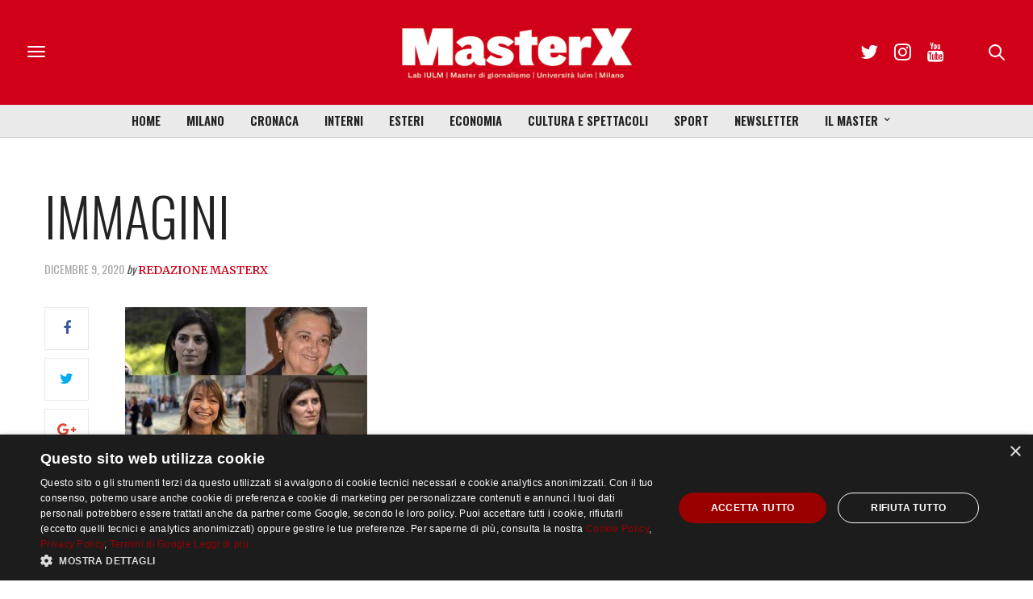

--- FILE ---
content_type: text/html; charset=utf-8
request_url: https://www.google.com/recaptcha/api2/anchor?ar=1&k=6LfIJFkcAAAAAE3kkAeOGWcbfpztqmqhJZVyC1F-&co=aHR0cHM6Ly9tYXN0ZXJ4Lml1bG0uaXQ6NDQz&hl=en&v=7gg7H51Q-naNfhmCP3_R47ho&size=invisible&anchor-ms=20000&execute-ms=30000&cb=76dwg6i96w05
body_size: 48179
content:
<!DOCTYPE HTML><html dir="ltr" lang="en"><head><meta http-equiv="Content-Type" content="text/html; charset=UTF-8">
<meta http-equiv="X-UA-Compatible" content="IE=edge">
<title>reCAPTCHA</title>
<style type="text/css">
/* cyrillic-ext */
@font-face {
  font-family: 'Roboto';
  font-style: normal;
  font-weight: 400;
  font-stretch: 100%;
  src: url(//fonts.gstatic.com/s/roboto/v48/KFO7CnqEu92Fr1ME7kSn66aGLdTylUAMa3GUBHMdazTgWw.woff2) format('woff2');
  unicode-range: U+0460-052F, U+1C80-1C8A, U+20B4, U+2DE0-2DFF, U+A640-A69F, U+FE2E-FE2F;
}
/* cyrillic */
@font-face {
  font-family: 'Roboto';
  font-style: normal;
  font-weight: 400;
  font-stretch: 100%;
  src: url(//fonts.gstatic.com/s/roboto/v48/KFO7CnqEu92Fr1ME7kSn66aGLdTylUAMa3iUBHMdazTgWw.woff2) format('woff2');
  unicode-range: U+0301, U+0400-045F, U+0490-0491, U+04B0-04B1, U+2116;
}
/* greek-ext */
@font-face {
  font-family: 'Roboto';
  font-style: normal;
  font-weight: 400;
  font-stretch: 100%;
  src: url(//fonts.gstatic.com/s/roboto/v48/KFO7CnqEu92Fr1ME7kSn66aGLdTylUAMa3CUBHMdazTgWw.woff2) format('woff2');
  unicode-range: U+1F00-1FFF;
}
/* greek */
@font-face {
  font-family: 'Roboto';
  font-style: normal;
  font-weight: 400;
  font-stretch: 100%;
  src: url(//fonts.gstatic.com/s/roboto/v48/KFO7CnqEu92Fr1ME7kSn66aGLdTylUAMa3-UBHMdazTgWw.woff2) format('woff2');
  unicode-range: U+0370-0377, U+037A-037F, U+0384-038A, U+038C, U+038E-03A1, U+03A3-03FF;
}
/* math */
@font-face {
  font-family: 'Roboto';
  font-style: normal;
  font-weight: 400;
  font-stretch: 100%;
  src: url(//fonts.gstatic.com/s/roboto/v48/KFO7CnqEu92Fr1ME7kSn66aGLdTylUAMawCUBHMdazTgWw.woff2) format('woff2');
  unicode-range: U+0302-0303, U+0305, U+0307-0308, U+0310, U+0312, U+0315, U+031A, U+0326-0327, U+032C, U+032F-0330, U+0332-0333, U+0338, U+033A, U+0346, U+034D, U+0391-03A1, U+03A3-03A9, U+03B1-03C9, U+03D1, U+03D5-03D6, U+03F0-03F1, U+03F4-03F5, U+2016-2017, U+2034-2038, U+203C, U+2040, U+2043, U+2047, U+2050, U+2057, U+205F, U+2070-2071, U+2074-208E, U+2090-209C, U+20D0-20DC, U+20E1, U+20E5-20EF, U+2100-2112, U+2114-2115, U+2117-2121, U+2123-214F, U+2190, U+2192, U+2194-21AE, U+21B0-21E5, U+21F1-21F2, U+21F4-2211, U+2213-2214, U+2216-22FF, U+2308-230B, U+2310, U+2319, U+231C-2321, U+2336-237A, U+237C, U+2395, U+239B-23B7, U+23D0, U+23DC-23E1, U+2474-2475, U+25AF, U+25B3, U+25B7, U+25BD, U+25C1, U+25CA, U+25CC, U+25FB, U+266D-266F, U+27C0-27FF, U+2900-2AFF, U+2B0E-2B11, U+2B30-2B4C, U+2BFE, U+3030, U+FF5B, U+FF5D, U+1D400-1D7FF, U+1EE00-1EEFF;
}
/* symbols */
@font-face {
  font-family: 'Roboto';
  font-style: normal;
  font-weight: 400;
  font-stretch: 100%;
  src: url(//fonts.gstatic.com/s/roboto/v48/KFO7CnqEu92Fr1ME7kSn66aGLdTylUAMaxKUBHMdazTgWw.woff2) format('woff2');
  unicode-range: U+0001-000C, U+000E-001F, U+007F-009F, U+20DD-20E0, U+20E2-20E4, U+2150-218F, U+2190, U+2192, U+2194-2199, U+21AF, U+21E6-21F0, U+21F3, U+2218-2219, U+2299, U+22C4-22C6, U+2300-243F, U+2440-244A, U+2460-24FF, U+25A0-27BF, U+2800-28FF, U+2921-2922, U+2981, U+29BF, U+29EB, U+2B00-2BFF, U+4DC0-4DFF, U+FFF9-FFFB, U+10140-1018E, U+10190-1019C, U+101A0, U+101D0-101FD, U+102E0-102FB, U+10E60-10E7E, U+1D2C0-1D2D3, U+1D2E0-1D37F, U+1F000-1F0FF, U+1F100-1F1AD, U+1F1E6-1F1FF, U+1F30D-1F30F, U+1F315, U+1F31C, U+1F31E, U+1F320-1F32C, U+1F336, U+1F378, U+1F37D, U+1F382, U+1F393-1F39F, U+1F3A7-1F3A8, U+1F3AC-1F3AF, U+1F3C2, U+1F3C4-1F3C6, U+1F3CA-1F3CE, U+1F3D4-1F3E0, U+1F3ED, U+1F3F1-1F3F3, U+1F3F5-1F3F7, U+1F408, U+1F415, U+1F41F, U+1F426, U+1F43F, U+1F441-1F442, U+1F444, U+1F446-1F449, U+1F44C-1F44E, U+1F453, U+1F46A, U+1F47D, U+1F4A3, U+1F4B0, U+1F4B3, U+1F4B9, U+1F4BB, U+1F4BF, U+1F4C8-1F4CB, U+1F4D6, U+1F4DA, U+1F4DF, U+1F4E3-1F4E6, U+1F4EA-1F4ED, U+1F4F7, U+1F4F9-1F4FB, U+1F4FD-1F4FE, U+1F503, U+1F507-1F50B, U+1F50D, U+1F512-1F513, U+1F53E-1F54A, U+1F54F-1F5FA, U+1F610, U+1F650-1F67F, U+1F687, U+1F68D, U+1F691, U+1F694, U+1F698, U+1F6AD, U+1F6B2, U+1F6B9-1F6BA, U+1F6BC, U+1F6C6-1F6CF, U+1F6D3-1F6D7, U+1F6E0-1F6EA, U+1F6F0-1F6F3, U+1F6F7-1F6FC, U+1F700-1F7FF, U+1F800-1F80B, U+1F810-1F847, U+1F850-1F859, U+1F860-1F887, U+1F890-1F8AD, U+1F8B0-1F8BB, U+1F8C0-1F8C1, U+1F900-1F90B, U+1F93B, U+1F946, U+1F984, U+1F996, U+1F9E9, U+1FA00-1FA6F, U+1FA70-1FA7C, U+1FA80-1FA89, U+1FA8F-1FAC6, U+1FACE-1FADC, U+1FADF-1FAE9, U+1FAF0-1FAF8, U+1FB00-1FBFF;
}
/* vietnamese */
@font-face {
  font-family: 'Roboto';
  font-style: normal;
  font-weight: 400;
  font-stretch: 100%;
  src: url(//fonts.gstatic.com/s/roboto/v48/KFO7CnqEu92Fr1ME7kSn66aGLdTylUAMa3OUBHMdazTgWw.woff2) format('woff2');
  unicode-range: U+0102-0103, U+0110-0111, U+0128-0129, U+0168-0169, U+01A0-01A1, U+01AF-01B0, U+0300-0301, U+0303-0304, U+0308-0309, U+0323, U+0329, U+1EA0-1EF9, U+20AB;
}
/* latin-ext */
@font-face {
  font-family: 'Roboto';
  font-style: normal;
  font-weight: 400;
  font-stretch: 100%;
  src: url(//fonts.gstatic.com/s/roboto/v48/KFO7CnqEu92Fr1ME7kSn66aGLdTylUAMa3KUBHMdazTgWw.woff2) format('woff2');
  unicode-range: U+0100-02BA, U+02BD-02C5, U+02C7-02CC, U+02CE-02D7, U+02DD-02FF, U+0304, U+0308, U+0329, U+1D00-1DBF, U+1E00-1E9F, U+1EF2-1EFF, U+2020, U+20A0-20AB, U+20AD-20C0, U+2113, U+2C60-2C7F, U+A720-A7FF;
}
/* latin */
@font-face {
  font-family: 'Roboto';
  font-style: normal;
  font-weight: 400;
  font-stretch: 100%;
  src: url(//fonts.gstatic.com/s/roboto/v48/KFO7CnqEu92Fr1ME7kSn66aGLdTylUAMa3yUBHMdazQ.woff2) format('woff2');
  unicode-range: U+0000-00FF, U+0131, U+0152-0153, U+02BB-02BC, U+02C6, U+02DA, U+02DC, U+0304, U+0308, U+0329, U+2000-206F, U+20AC, U+2122, U+2191, U+2193, U+2212, U+2215, U+FEFF, U+FFFD;
}
/* cyrillic-ext */
@font-face {
  font-family: 'Roboto';
  font-style: normal;
  font-weight: 500;
  font-stretch: 100%;
  src: url(//fonts.gstatic.com/s/roboto/v48/KFO7CnqEu92Fr1ME7kSn66aGLdTylUAMa3GUBHMdazTgWw.woff2) format('woff2');
  unicode-range: U+0460-052F, U+1C80-1C8A, U+20B4, U+2DE0-2DFF, U+A640-A69F, U+FE2E-FE2F;
}
/* cyrillic */
@font-face {
  font-family: 'Roboto';
  font-style: normal;
  font-weight: 500;
  font-stretch: 100%;
  src: url(//fonts.gstatic.com/s/roboto/v48/KFO7CnqEu92Fr1ME7kSn66aGLdTylUAMa3iUBHMdazTgWw.woff2) format('woff2');
  unicode-range: U+0301, U+0400-045F, U+0490-0491, U+04B0-04B1, U+2116;
}
/* greek-ext */
@font-face {
  font-family: 'Roboto';
  font-style: normal;
  font-weight: 500;
  font-stretch: 100%;
  src: url(//fonts.gstatic.com/s/roboto/v48/KFO7CnqEu92Fr1ME7kSn66aGLdTylUAMa3CUBHMdazTgWw.woff2) format('woff2');
  unicode-range: U+1F00-1FFF;
}
/* greek */
@font-face {
  font-family: 'Roboto';
  font-style: normal;
  font-weight: 500;
  font-stretch: 100%;
  src: url(//fonts.gstatic.com/s/roboto/v48/KFO7CnqEu92Fr1ME7kSn66aGLdTylUAMa3-UBHMdazTgWw.woff2) format('woff2');
  unicode-range: U+0370-0377, U+037A-037F, U+0384-038A, U+038C, U+038E-03A1, U+03A3-03FF;
}
/* math */
@font-face {
  font-family: 'Roboto';
  font-style: normal;
  font-weight: 500;
  font-stretch: 100%;
  src: url(//fonts.gstatic.com/s/roboto/v48/KFO7CnqEu92Fr1ME7kSn66aGLdTylUAMawCUBHMdazTgWw.woff2) format('woff2');
  unicode-range: U+0302-0303, U+0305, U+0307-0308, U+0310, U+0312, U+0315, U+031A, U+0326-0327, U+032C, U+032F-0330, U+0332-0333, U+0338, U+033A, U+0346, U+034D, U+0391-03A1, U+03A3-03A9, U+03B1-03C9, U+03D1, U+03D5-03D6, U+03F0-03F1, U+03F4-03F5, U+2016-2017, U+2034-2038, U+203C, U+2040, U+2043, U+2047, U+2050, U+2057, U+205F, U+2070-2071, U+2074-208E, U+2090-209C, U+20D0-20DC, U+20E1, U+20E5-20EF, U+2100-2112, U+2114-2115, U+2117-2121, U+2123-214F, U+2190, U+2192, U+2194-21AE, U+21B0-21E5, U+21F1-21F2, U+21F4-2211, U+2213-2214, U+2216-22FF, U+2308-230B, U+2310, U+2319, U+231C-2321, U+2336-237A, U+237C, U+2395, U+239B-23B7, U+23D0, U+23DC-23E1, U+2474-2475, U+25AF, U+25B3, U+25B7, U+25BD, U+25C1, U+25CA, U+25CC, U+25FB, U+266D-266F, U+27C0-27FF, U+2900-2AFF, U+2B0E-2B11, U+2B30-2B4C, U+2BFE, U+3030, U+FF5B, U+FF5D, U+1D400-1D7FF, U+1EE00-1EEFF;
}
/* symbols */
@font-face {
  font-family: 'Roboto';
  font-style: normal;
  font-weight: 500;
  font-stretch: 100%;
  src: url(//fonts.gstatic.com/s/roboto/v48/KFO7CnqEu92Fr1ME7kSn66aGLdTylUAMaxKUBHMdazTgWw.woff2) format('woff2');
  unicode-range: U+0001-000C, U+000E-001F, U+007F-009F, U+20DD-20E0, U+20E2-20E4, U+2150-218F, U+2190, U+2192, U+2194-2199, U+21AF, U+21E6-21F0, U+21F3, U+2218-2219, U+2299, U+22C4-22C6, U+2300-243F, U+2440-244A, U+2460-24FF, U+25A0-27BF, U+2800-28FF, U+2921-2922, U+2981, U+29BF, U+29EB, U+2B00-2BFF, U+4DC0-4DFF, U+FFF9-FFFB, U+10140-1018E, U+10190-1019C, U+101A0, U+101D0-101FD, U+102E0-102FB, U+10E60-10E7E, U+1D2C0-1D2D3, U+1D2E0-1D37F, U+1F000-1F0FF, U+1F100-1F1AD, U+1F1E6-1F1FF, U+1F30D-1F30F, U+1F315, U+1F31C, U+1F31E, U+1F320-1F32C, U+1F336, U+1F378, U+1F37D, U+1F382, U+1F393-1F39F, U+1F3A7-1F3A8, U+1F3AC-1F3AF, U+1F3C2, U+1F3C4-1F3C6, U+1F3CA-1F3CE, U+1F3D4-1F3E0, U+1F3ED, U+1F3F1-1F3F3, U+1F3F5-1F3F7, U+1F408, U+1F415, U+1F41F, U+1F426, U+1F43F, U+1F441-1F442, U+1F444, U+1F446-1F449, U+1F44C-1F44E, U+1F453, U+1F46A, U+1F47D, U+1F4A3, U+1F4B0, U+1F4B3, U+1F4B9, U+1F4BB, U+1F4BF, U+1F4C8-1F4CB, U+1F4D6, U+1F4DA, U+1F4DF, U+1F4E3-1F4E6, U+1F4EA-1F4ED, U+1F4F7, U+1F4F9-1F4FB, U+1F4FD-1F4FE, U+1F503, U+1F507-1F50B, U+1F50D, U+1F512-1F513, U+1F53E-1F54A, U+1F54F-1F5FA, U+1F610, U+1F650-1F67F, U+1F687, U+1F68D, U+1F691, U+1F694, U+1F698, U+1F6AD, U+1F6B2, U+1F6B9-1F6BA, U+1F6BC, U+1F6C6-1F6CF, U+1F6D3-1F6D7, U+1F6E0-1F6EA, U+1F6F0-1F6F3, U+1F6F7-1F6FC, U+1F700-1F7FF, U+1F800-1F80B, U+1F810-1F847, U+1F850-1F859, U+1F860-1F887, U+1F890-1F8AD, U+1F8B0-1F8BB, U+1F8C0-1F8C1, U+1F900-1F90B, U+1F93B, U+1F946, U+1F984, U+1F996, U+1F9E9, U+1FA00-1FA6F, U+1FA70-1FA7C, U+1FA80-1FA89, U+1FA8F-1FAC6, U+1FACE-1FADC, U+1FADF-1FAE9, U+1FAF0-1FAF8, U+1FB00-1FBFF;
}
/* vietnamese */
@font-face {
  font-family: 'Roboto';
  font-style: normal;
  font-weight: 500;
  font-stretch: 100%;
  src: url(//fonts.gstatic.com/s/roboto/v48/KFO7CnqEu92Fr1ME7kSn66aGLdTylUAMa3OUBHMdazTgWw.woff2) format('woff2');
  unicode-range: U+0102-0103, U+0110-0111, U+0128-0129, U+0168-0169, U+01A0-01A1, U+01AF-01B0, U+0300-0301, U+0303-0304, U+0308-0309, U+0323, U+0329, U+1EA0-1EF9, U+20AB;
}
/* latin-ext */
@font-face {
  font-family: 'Roboto';
  font-style: normal;
  font-weight: 500;
  font-stretch: 100%;
  src: url(//fonts.gstatic.com/s/roboto/v48/KFO7CnqEu92Fr1ME7kSn66aGLdTylUAMa3KUBHMdazTgWw.woff2) format('woff2');
  unicode-range: U+0100-02BA, U+02BD-02C5, U+02C7-02CC, U+02CE-02D7, U+02DD-02FF, U+0304, U+0308, U+0329, U+1D00-1DBF, U+1E00-1E9F, U+1EF2-1EFF, U+2020, U+20A0-20AB, U+20AD-20C0, U+2113, U+2C60-2C7F, U+A720-A7FF;
}
/* latin */
@font-face {
  font-family: 'Roboto';
  font-style: normal;
  font-weight: 500;
  font-stretch: 100%;
  src: url(//fonts.gstatic.com/s/roboto/v48/KFO7CnqEu92Fr1ME7kSn66aGLdTylUAMa3yUBHMdazQ.woff2) format('woff2');
  unicode-range: U+0000-00FF, U+0131, U+0152-0153, U+02BB-02BC, U+02C6, U+02DA, U+02DC, U+0304, U+0308, U+0329, U+2000-206F, U+20AC, U+2122, U+2191, U+2193, U+2212, U+2215, U+FEFF, U+FFFD;
}
/* cyrillic-ext */
@font-face {
  font-family: 'Roboto';
  font-style: normal;
  font-weight: 900;
  font-stretch: 100%;
  src: url(//fonts.gstatic.com/s/roboto/v48/KFO7CnqEu92Fr1ME7kSn66aGLdTylUAMa3GUBHMdazTgWw.woff2) format('woff2');
  unicode-range: U+0460-052F, U+1C80-1C8A, U+20B4, U+2DE0-2DFF, U+A640-A69F, U+FE2E-FE2F;
}
/* cyrillic */
@font-face {
  font-family: 'Roboto';
  font-style: normal;
  font-weight: 900;
  font-stretch: 100%;
  src: url(//fonts.gstatic.com/s/roboto/v48/KFO7CnqEu92Fr1ME7kSn66aGLdTylUAMa3iUBHMdazTgWw.woff2) format('woff2');
  unicode-range: U+0301, U+0400-045F, U+0490-0491, U+04B0-04B1, U+2116;
}
/* greek-ext */
@font-face {
  font-family: 'Roboto';
  font-style: normal;
  font-weight: 900;
  font-stretch: 100%;
  src: url(//fonts.gstatic.com/s/roboto/v48/KFO7CnqEu92Fr1ME7kSn66aGLdTylUAMa3CUBHMdazTgWw.woff2) format('woff2');
  unicode-range: U+1F00-1FFF;
}
/* greek */
@font-face {
  font-family: 'Roboto';
  font-style: normal;
  font-weight: 900;
  font-stretch: 100%;
  src: url(//fonts.gstatic.com/s/roboto/v48/KFO7CnqEu92Fr1ME7kSn66aGLdTylUAMa3-UBHMdazTgWw.woff2) format('woff2');
  unicode-range: U+0370-0377, U+037A-037F, U+0384-038A, U+038C, U+038E-03A1, U+03A3-03FF;
}
/* math */
@font-face {
  font-family: 'Roboto';
  font-style: normal;
  font-weight: 900;
  font-stretch: 100%;
  src: url(//fonts.gstatic.com/s/roboto/v48/KFO7CnqEu92Fr1ME7kSn66aGLdTylUAMawCUBHMdazTgWw.woff2) format('woff2');
  unicode-range: U+0302-0303, U+0305, U+0307-0308, U+0310, U+0312, U+0315, U+031A, U+0326-0327, U+032C, U+032F-0330, U+0332-0333, U+0338, U+033A, U+0346, U+034D, U+0391-03A1, U+03A3-03A9, U+03B1-03C9, U+03D1, U+03D5-03D6, U+03F0-03F1, U+03F4-03F5, U+2016-2017, U+2034-2038, U+203C, U+2040, U+2043, U+2047, U+2050, U+2057, U+205F, U+2070-2071, U+2074-208E, U+2090-209C, U+20D0-20DC, U+20E1, U+20E5-20EF, U+2100-2112, U+2114-2115, U+2117-2121, U+2123-214F, U+2190, U+2192, U+2194-21AE, U+21B0-21E5, U+21F1-21F2, U+21F4-2211, U+2213-2214, U+2216-22FF, U+2308-230B, U+2310, U+2319, U+231C-2321, U+2336-237A, U+237C, U+2395, U+239B-23B7, U+23D0, U+23DC-23E1, U+2474-2475, U+25AF, U+25B3, U+25B7, U+25BD, U+25C1, U+25CA, U+25CC, U+25FB, U+266D-266F, U+27C0-27FF, U+2900-2AFF, U+2B0E-2B11, U+2B30-2B4C, U+2BFE, U+3030, U+FF5B, U+FF5D, U+1D400-1D7FF, U+1EE00-1EEFF;
}
/* symbols */
@font-face {
  font-family: 'Roboto';
  font-style: normal;
  font-weight: 900;
  font-stretch: 100%;
  src: url(//fonts.gstatic.com/s/roboto/v48/KFO7CnqEu92Fr1ME7kSn66aGLdTylUAMaxKUBHMdazTgWw.woff2) format('woff2');
  unicode-range: U+0001-000C, U+000E-001F, U+007F-009F, U+20DD-20E0, U+20E2-20E4, U+2150-218F, U+2190, U+2192, U+2194-2199, U+21AF, U+21E6-21F0, U+21F3, U+2218-2219, U+2299, U+22C4-22C6, U+2300-243F, U+2440-244A, U+2460-24FF, U+25A0-27BF, U+2800-28FF, U+2921-2922, U+2981, U+29BF, U+29EB, U+2B00-2BFF, U+4DC0-4DFF, U+FFF9-FFFB, U+10140-1018E, U+10190-1019C, U+101A0, U+101D0-101FD, U+102E0-102FB, U+10E60-10E7E, U+1D2C0-1D2D3, U+1D2E0-1D37F, U+1F000-1F0FF, U+1F100-1F1AD, U+1F1E6-1F1FF, U+1F30D-1F30F, U+1F315, U+1F31C, U+1F31E, U+1F320-1F32C, U+1F336, U+1F378, U+1F37D, U+1F382, U+1F393-1F39F, U+1F3A7-1F3A8, U+1F3AC-1F3AF, U+1F3C2, U+1F3C4-1F3C6, U+1F3CA-1F3CE, U+1F3D4-1F3E0, U+1F3ED, U+1F3F1-1F3F3, U+1F3F5-1F3F7, U+1F408, U+1F415, U+1F41F, U+1F426, U+1F43F, U+1F441-1F442, U+1F444, U+1F446-1F449, U+1F44C-1F44E, U+1F453, U+1F46A, U+1F47D, U+1F4A3, U+1F4B0, U+1F4B3, U+1F4B9, U+1F4BB, U+1F4BF, U+1F4C8-1F4CB, U+1F4D6, U+1F4DA, U+1F4DF, U+1F4E3-1F4E6, U+1F4EA-1F4ED, U+1F4F7, U+1F4F9-1F4FB, U+1F4FD-1F4FE, U+1F503, U+1F507-1F50B, U+1F50D, U+1F512-1F513, U+1F53E-1F54A, U+1F54F-1F5FA, U+1F610, U+1F650-1F67F, U+1F687, U+1F68D, U+1F691, U+1F694, U+1F698, U+1F6AD, U+1F6B2, U+1F6B9-1F6BA, U+1F6BC, U+1F6C6-1F6CF, U+1F6D3-1F6D7, U+1F6E0-1F6EA, U+1F6F0-1F6F3, U+1F6F7-1F6FC, U+1F700-1F7FF, U+1F800-1F80B, U+1F810-1F847, U+1F850-1F859, U+1F860-1F887, U+1F890-1F8AD, U+1F8B0-1F8BB, U+1F8C0-1F8C1, U+1F900-1F90B, U+1F93B, U+1F946, U+1F984, U+1F996, U+1F9E9, U+1FA00-1FA6F, U+1FA70-1FA7C, U+1FA80-1FA89, U+1FA8F-1FAC6, U+1FACE-1FADC, U+1FADF-1FAE9, U+1FAF0-1FAF8, U+1FB00-1FBFF;
}
/* vietnamese */
@font-face {
  font-family: 'Roboto';
  font-style: normal;
  font-weight: 900;
  font-stretch: 100%;
  src: url(//fonts.gstatic.com/s/roboto/v48/KFO7CnqEu92Fr1ME7kSn66aGLdTylUAMa3OUBHMdazTgWw.woff2) format('woff2');
  unicode-range: U+0102-0103, U+0110-0111, U+0128-0129, U+0168-0169, U+01A0-01A1, U+01AF-01B0, U+0300-0301, U+0303-0304, U+0308-0309, U+0323, U+0329, U+1EA0-1EF9, U+20AB;
}
/* latin-ext */
@font-face {
  font-family: 'Roboto';
  font-style: normal;
  font-weight: 900;
  font-stretch: 100%;
  src: url(//fonts.gstatic.com/s/roboto/v48/KFO7CnqEu92Fr1ME7kSn66aGLdTylUAMa3KUBHMdazTgWw.woff2) format('woff2');
  unicode-range: U+0100-02BA, U+02BD-02C5, U+02C7-02CC, U+02CE-02D7, U+02DD-02FF, U+0304, U+0308, U+0329, U+1D00-1DBF, U+1E00-1E9F, U+1EF2-1EFF, U+2020, U+20A0-20AB, U+20AD-20C0, U+2113, U+2C60-2C7F, U+A720-A7FF;
}
/* latin */
@font-face {
  font-family: 'Roboto';
  font-style: normal;
  font-weight: 900;
  font-stretch: 100%;
  src: url(//fonts.gstatic.com/s/roboto/v48/KFO7CnqEu92Fr1ME7kSn66aGLdTylUAMa3yUBHMdazQ.woff2) format('woff2');
  unicode-range: U+0000-00FF, U+0131, U+0152-0153, U+02BB-02BC, U+02C6, U+02DA, U+02DC, U+0304, U+0308, U+0329, U+2000-206F, U+20AC, U+2122, U+2191, U+2193, U+2212, U+2215, U+FEFF, U+FFFD;
}

</style>
<link rel="stylesheet" type="text/css" href="https://www.gstatic.com/recaptcha/releases/7gg7H51Q-naNfhmCP3_R47ho/styles__ltr.css">
<script nonce="1UrS46ZyUp5KAJ9dU8DOsQ" type="text/javascript">window['__recaptcha_api'] = 'https://www.google.com/recaptcha/api2/';</script>
<script type="text/javascript" src="https://www.gstatic.com/recaptcha/releases/7gg7H51Q-naNfhmCP3_R47ho/recaptcha__en.js" nonce="1UrS46ZyUp5KAJ9dU8DOsQ">
      
    </script></head>
<body><div id="rc-anchor-alert" class="rc-anchor-alert"></div>
<input type="hidden" id="recaptcha-token" value="[base64]">
<script type="text/javascript" nonce="1UrS46ZyUp5KAJ9dU8DOsQ">
      recaptcha.anchor.Main.init("[\x22ainput\x22,[\x22bgdata\x22,\x22\x22,\[base64]/[base64]/UltIKytdPWE6KGE8MjA0OD9SW0grK109YT4+NnwxOTI6KChhJjY0NTEyKT09NTUyOTYmJnErMTxoLmxlbmd0aCYmKGguY2hhckNvZGVBdChxKzEpJjY0NTEyKT09NTYzMjA/[base64]/MjU1OlI/[base64]/[base64]/[base64]/[base64]/[base64]/[base64]/[base64]/[base64]/[base64]/[base64]\x22,\[base64]\\u003d\x22,\x22IU3ChMKSOhJCLAbCk2LDkMKRw7zCvMOow67CicOwZMKTwpHDphTDpyTDm2IXwqrDscKtSsKREcKeF2kdwrMQwoA6eAzDuAl4w7XCmjfCl2BmwobDjRbDp0ZUw4LDiGUOw4M7w67DrCHCiCQ/w7nConpjGlptcX7DsiErNsO0TFXCgcOKW8OcwpRuDcK9woHCnsOAw6TCpj/CnngeBiIaFU0/w6jDrAFbWDLCq2hUwqbCuMOiw6ZUE8O/[base64]/DmyLDkkvCo8Ocwr9KCzTCqmMQwrZaw792w5tcJMO2NR1aw5nCksKQw63CizLCkgjCtXfClW7CixphV8OxOUdCF8KCwr7DgRQRw7PCqi3Dq8KXJsK3L0XDmcK6w7LCpyvDthg+w5zCsDkRQ3Vnwr9YHsOjBsK3w5HCpn7CjUzCn8KNWMKHBRpefSYWw6/DhMKbw7LCrXJ6WwTDrAg4AsO8ZAF7XSPDl0zDrhoSwqYcwqAxaMKPwqh1w4U5wpl+eMO5aXE9PjXCoVzCjx8tVy8DQxLDqsKOw4k7w4XDmcOQw5tPwrnCqsKZOgFmwqzCtTDCtXxVYcOJcsKywqDCmsKAwovCmsOjXW/DrMOjb0fDtiFSQGhwwqdQwrAkw6fCv8KewrXCscKAwqEfTjrDiVkHw5DCksKjeRxCw5lVw4V3w6bCmsKDw4DDrcO+aA5XwrwXwqVcaQHCjcK/w6YRwqZ4wr9eawLDoMK4FDcoNTHCqMKXLMOMwrDDgMO9SsKmw4IsOMK+wqw2wq3CscK4XWNfwq0ew7VmwrErw4/DpsKQdsKSwpByRDTCpGM4w6QLfRcEwq0jw4TDusO5wrbDssKew7wHwpZdDFHDgMKMwpfDuETCsMOjYsKow7XChcKnWsK9CsOkcgDDocK/bGTDh8KhNcObdmvCkcOAd8OMw6p/QcKNw7TCqW17wpcAfjs5wo7DsG3DtMOHwq3DiMKFER9/w7DDrMObwpnChmvCpCFnwo9tRcOsfMOMwofCtcKEwqTChmHCgMO+f8KGHcKWwq7DvF9aYX11RcKGT8KsHcKhwprCqMONw4Elw6Bww6PCpzMfwpvCtW/DlXXCoFDCpmodw4fDnsKCDsKawplhZjM7wpXCg8OAM13CrkRVwoMmw7lhPMKXelIgccK0Km/DsQplwr4xwo3DuMO5V8KxJsO0wpRnw6vCoMKfW8K2XMKhTcK5OmIewoLCr8K4OxvCsXrDssKZV1QTaDoXKR/CjMOaKMObw5duP8Ogw6tuIlHCgwvCrHbCq1DCncOIeT/Dh8OuRMKpw7AiaMKAAh3CmsKiDC8BSsKsAyZEw5toX8KoWyzDssKwwqXCritdbsOAdj0Fwowtw6rChMOCAsKNZcOWwqJJworDpsKGw43Dg1MjHMO4w7lMwpTDkV8Xw53DjibCmsKtwrgWwqnDhDHDszNJw4l3U8Kew4jCo2bDvsKHwozDkMO3w7sJO8OCwpEnFcK/T8KufsK8wpXDgxpMw5d6TW0OIUcXQQ/DrcKxDyDDhsOMasOFw5fCrTrDsMKRXh8XN8O4XTASTsOIOB7DvDoqIMKQw4LCs8KQHG/Di1vDiMOSwq3Dk8KfScKaw77Ckh/CkMKOw4tdwrV1Pg/Dhh81wplZwrpRGXhawpLCqcKHL8OPb1LDv2EUwobDoMKFw7jDvR9ww5/DocK1asKOXj91UTTDjFM3ZcKLwo3DhkEEaRkgCjXCo3zDgCgRwoY3GWDCliDDjVddH8OMw5rCg3/[base64]/CkD7CgifDssKadE0xw6ZQwokAw6rDpsOKJx0ow4vDuMOlwqDDksOIwqvDucOCInvCgRNNVMKfwr3CsRoxwrsCN2fCl3pYwrzDj8OVVhvDvMO+VMOaw4XCrTcgM8OGwqbCkQddEcO6w4cGw4Zgw6HDkxbDi2wsNcOxw4suw4gaw5UxRsOHTzHDlMKfw5QNXMKJbMKUD2/DssKYIz0bw6J7w7PChMKRRALCkcOWX8OFQcKhJ8OVXMKnEMOjw4jCjwd7wrV9dMOcGcOiw4R1w7kPesKmZsO9S8OXPcOdw7grAzbCrnHDisK+wqzDtsOQPsKCw7/[base64]/DisKDOMOcw6DCvHoPw7wuZScaw48tXcO5fzZ/[base64]/[base64]/woRmwqdhRsOYXkxvwpXCtcKZwp/DpGhbWnnCjAd6J8KPVWnClV/Dgn3Co8KQQ8Otw7nCuMO9UMOPdWjCiMOpw75Vw4ERasOVwrPDph3CmcKXaAN9wrgaw7fCtybDszrCmy8DwqFsHwzCr8OFwpDDs8OKfsO8wqDCowXDliFRRy/CiC4AZ25VwobCs8O6KMKfw40dw7vCoFXCr8OTPlrCsMKMwqjCoUA1w7QewqzCsE/Dq8OXwqApw7siBSrDoXTDiMK7wrpjw6rCicKqw73DlsKjIDckwr7DohhzClXCvsK/[base64]/wrnDnMOZwrrCj8K+QSVzF8K4w5xTw4vChlRCVF/[base64]/[base64]/ChARhwqFjwotNw5vClMOZwrXDtCvCucKNETLDnzDDusKdwpttwr8SXWDCu8K7G10hTEw/Vj7DmkhLw6rDjMOSKsOaSMOlcCYswpkUwozDosOZwrBYFMKRwotcZMOgw542w4ooDjM4w5zCrMOUwr3CpsKCUcOow7Afw5LCucOSwol/[base64]/w7vDiCFDJMORSgbCgXsew5LDh8KDcx3CvywFw43CkTbCtytZK0nCozsWM1smGMKMw5XDvjbDqMKRQ38Nwqp+woPCvkofPMOZNh7Cpywbw6vCkHIRW8OUw73CqTl1XB7CmcKxVD8mbCfCgTlIwq93wo8ydEcbw5A/FMKfasKhEncvFgAIwpHDoMKzFG7DphgscQbCm0BzR8KnK8KZw7drQHpZw40Dw4rDnT3CpsKgwrV6b3zDkcKMSnbCpgIlw7tAEjhKAypHwqjDoMOgw7/DgMK+w7TDjB/CtEFPX8OYwrlpRcK9G23Cm0Vfwq3CuMOIwoXDtsKKw5DDki3CsTvDs8Kbwqs1wobDhcOQUkFiVsKsw7jDm2zDrzDCvg7CkcKVYk9AGB4lUhYZw7chw6x9wp/[base64]/[base64]/[base64]/Dry/Dgh7CuMOUwrLDqUzCvcOEwppVw7TDmWHDsjUsw7VLAsKLbsKfWW/DjsKmw704f8KWXTUud8KGw4tjw73Cr3bDlcK6w70qInozw6cbFmQTw5MIZMOSeTDDh8Kla0TCpsK4LcOpIBXCsi7Cu8Obw4fDkMKxVjwow5ZxwpA2fldgZsOIMsOSw7DCucOqDzbDisOBwp5ewrEZw6RzwqXCm8K5XsOXw5/DnUfDu0zCjMKYKMKCOGswwrHDucOiw5XCtTY5w4XCvsOnwrcHCcK1RsO+HMOwDDxIEcKYw6fCqWp/aMOFUShodAbDkDXDj8KES25hw67Cv2J2wpZrNAfCoiNmwrnDvgHCrXQ2fARuw63CpE1QQsO3wqAowr/DqWcrwr7CmBJWUsONQcK3O8OrBsO/[base64]/DhcKTf8Kdw5NWw7TDuDLCmzw/DjzDiEXChxgTw5g9w6B5SkXCvMKhworChsOQwpQ/w5zDpsKNw5cZw65fVcKlFsKhEcKZcsKtw7jCgMKTwo3DrMKNCWgGBStQwr/DpsKqLFnCqUY4OcOmP8Kkw7rDssKeQcOwBcK1w5XDj8OAwoXCjMKXGwAMw65Awr5ALsO4FMK/esKMw4obLMKrXhTCqWnDvsO/wqggbgPCvxTCs8OFe8O+ecKnFsOcw70ACMK9MW0YXTbCt2LDlMKyw4FGPGDCnBBnXgVkcxtCCMOkwoLDrMKqQMOhFmgzTRrCo8OlMMKsMcKow6ZaUcOuwqo+HcO/wopuE18hOGoqLmMkZMOUH3HCiWXCgQpJw6Jxw5vCqMOhFWoZwodBQ8KXwovCjcKUw5fCsMOcwrPDucO0B8O/[base64]/DucO/[base64]/DpSDCjcKyw4Vlw7zDtykJwp8hw6jDnTrDqGfDjMO0w4/CpDvDqsKPwovChcOfwpoHw43CswhDd2lQwrtmfcKlbsKTNsOUwrJZTSzCuDnDtVXCr8KmKU/DrcKxwqbCsQY5w6LCsMK1CyjCmCRtQsKXfQrDnEhJElpDLcOqIEdnT0XDkWvCsUnDuMKVw5jDtsO6fcKeBnXDl8KBT2R3HsKRw7F3OELCqmFeJ8Ohw7LCiMOEdsOOwo/Cr3nCp8OPw6YPwpDDminDjsOUw5lDwrQvworDhMKuFsKrw4tnworCiFHDry9tw4nDnl/[base64]/[base64]/CvsK7DMOwBS3ClTLDiR3DqsK5NRbCnRjCglzCp8KYw5XCux4mHE5jLwZBJ8K/[base64]/DvGkkLcK/[base64]/CnAlyw6nDsj/DlCl1w47CnibDiSVQw4PCiwfCgMOpasKjAcKYwpDDrR/Co8KPJ8OPdmN3wrTDrUzDh8KvwrjDssOHZcOQwo/[base64]/[base64]/Cp0fDsQQdKsOLwoTDjg0BT2hcwrzDv0YIw63Dg3YxNiEDM8O4BytVw6PCsGDCisKnI8Kcw4XCg01OwqdHVkk2TQDCv8K/w5dUwr7CksOyF00Wd8KdNF3Cs3LDscOWeWJfSzHCq8KOeBQxZGYJw5c4wqTDkT/DhsKFDcO6SBbDgsOLMXTDksKsBEcWw5PCogHDvcO9w6XCn8Kfwog7wqnDkMO7T1zDr2jDrj8bwrtkw4fChyRNw4zDmWPClBpdwpbDlicAPsOSw4/[base64]/[base64]/[base64]/CgMKsw75Fw7F+bMKqwqXDoMKYMi9cT8KjRcO9O8OBwph3fndZw4sZw5c3LT0DLHfDu0VgPMKCa3E0WE09w7V1DsK/w7vCtcKQByIIw59pJcKwK8OZwpcNYl3CgkExZMK5WC7DtMKWMMOswoxHD8O1w5nDmBIWw7EJw55cb8KTGxLDmcOcJ8KiwpfDi8Oiwp4lWU3Cln7DihUOw4EVwqPCmsO/fhjDn8KyEnLDnsOZG8O7cgvCqypNw7twwrbCqh4vFMOWPkYfwpUbT8KFwp3Dlx/Ci0LDsgPCj8OCwo3Di8KUWsOYLWQCw5pKa09kEcKkS33Cm8KoJcKFw7UZJQfDkhokXW7DlMKCw7cCe8KdVDdqw68swpIHwqBzw6XDi3fCuMKNfjgWUsOzWcOeQsKcQ2hZwrHDnEM8w54+SBHDj8OmwrwhAUpxwoUWwqjCpMKTDMKvKhQtUl3Cn8KiSsO9dMOmcHUeKk/[base64]/ZMKxWWrDuzRhw6UbwojCmMK6EDRad8KvwrYHK0TDmGvCpyTDlSBrBBXCnxYZbsK6J8KNQgvCoMKgwpPCunrDvcOww5RMdjh7w4d0w5jCg0pKw7/ChUlWeSbCtMOdNwdFw5lQw6M7w4rCohd9wqvDicKhDiQgMAZww4AEwrHDnwAgSsO1Wh0ow6DCjcOtXcOWIXDCi8OIAMKywrLDgMO/PT51Q1MPw7jCoRQQwo/[base64]/wpgLw5shWhJiwrcEwrdOdRjDviAQFMKoE8ONc8KJw58Zw5YuwqTDg39vf0TDsUUzw7N3EQhOMsKPw4TDhwUxRHjCiUDCtMOcEsOkw5DDssO7ahB2DAd+KQ7DrEXCuFjDiSU8w45Ww65YwrNBciw2L8KdVTZcw5JoPC3CgcKpLGTCgsOQTsOxRMO1wo/CtcKaw6ogwo1vwpIrecOOXsK+w6/DjMO7wqMfLcK+w61SwpnChcOxe8OGwrdKwrk+S3dgKgsUw4fChcKLXcKrw7Ifw7rDpMKiOcOJw4jCvRPCmyXDlzM5w58WeMK0wrXDvcKjw63DjjDDj3g/McKhUAtkw67CtMK6YcOBw4Mqw5loworDn3fDo8OFJMOjc1tAwoRqw6kwYVoywrNxw7jCswMOwokFdMKTwp3ClsOZwqlrYcOofg9LwoogWcOQw6/[base64]/[base64]/[base64]/[base64]/CoVvCvyhdwrBjwrXDkSZ+wqnCixXCpV7CtsKkPx/DoyLCnh57bT3ClMKCckxiw5/DtHrDhDXDiw5yw5HDscKBwpzDuzxiw7J3Q8ORIsO2w5/CgMOuD8KcSsOVwq/DksKxN8OOJcOXCMOWwoXCrsKtw680wo3DgQE1w45awp4rwrl4wr7Dk0vDvA/DrsObwpfClWIXwrfDl8O/PF5XwoXDo33ChinDn2PDuW5Rwq4Kw54vw4gFMQ9pHX5YIMOVBMOFwoFSw6TCsU5Dcj4tw7PCt8O/cMO3eEoIwoTDosKHw4HDssOgwp0Nw77DjsKwLMKAw5DDtcO7bBB5w5zDkWbDhRjCo1HCkyvCmE3CgFolV0Igwq5Mw4HDpHZ3w7rCocKpwp7CscO8woQdwrQGFcOawoV7A00tw7RaBsO0woFMw4QfIlQTw44dQSPCksOdFR5Xwr3DniTDk8KMwq/CmcOswpLDmcOxQsKMecKfw6ojcxgYNzLCm8OKV8OZHsO0cMKIwp7ChTjCqn/[base64]/DksOkKy3CgTLDo8K8HjHChDk3wok+w5HDmcOZBQ/CoMKJw6dhwqXCvW/[base64]/CvD3Cn8KnEsOOMGLDoMOrC8Oawr7DngtSwqzCjcOne8KoQ8OKwqLCogRQQwHDsVLCqVdbw6Uaw5vCmMKgHsKDS8K4woIOAlZ2wonCiMKuw7/CmMODwpImLjBwGMOtB8KzwrlPVyN6w6tbw5XDhsKAw74dwoHDjiN9wojCpHQVw4nDv8OGCWfDmsONwpxDw4/[base64]/w6dKw5wPRxlIVjXDkMOxFcOAWTlOVMOTw51WwrjDlAfDrXo/wr7ClsOQCsOJPnTDrCpww4d6wprDjMKTfGHCqV1bJMOFw6rDlsOiXMO8w4fCuVbDoTAmTsKEQQpffsKOUcKUwp5cw5EHw5nCtsK9w6TCkHoBwp/CvhZ+F8K7w6A+JcKaE3gqaMOow5bDpsOQw7PChCHCmMK0woLDihrDh1PDrQPDv8OoJw/Dh27CjBPDnjNiwpVcwohywrDDuhY1woXDplF/w7fDuRTCtg3CvD/[base64]/Dv8Kewp1Qw6U1MMOtwqfCvHMuIMK6wpdvb1LCqw5Tw6HDtzrDjcKEWMOXCsKfKsOxw6k7wrPDqsOFDsOrwqXCsMOjVX03wrgmwo7DhsOEFcOwwqVlw4fCgcKAwqcAVFzCkMKRI8OUCcO8RGdYw7dbKnEnwpbDscKkwrpJd8K7RsOyAcK0wpjDm1/ClgRRw7fDmMOQw63DmwvCgDQDw64OaELCtjFWd8Ofw4p8w57DhMK2TgMaGsOsKcO3wpjDsMK6w5XDq8OYJifCmsOta8KWwq7DljXCv8KJI3RLwo0ww6PDoMK+w4N/DcKoU2nCl8Omw4bCkwbCn8OAUMOnwpZzEQMELwhXJRxUw6XDjsKMBglzwrvDjm0IwppiFcKfw5rCkMOdw5PCqhlEIxUBaTd0F3VPw7PDnDxUHMKKw5sNw5TDjz9FfcOMIcKUW8Kmwo/Cj8O4WHpRYQnDgmEaDsOPCV/CpjsVwpTDkcOVVsKaw6DDs3XClsKcwoVuwrJDZcKMw57Dk8Olw6Jww43DucKDwonCjQrCsDTCgzTCssKQw5bDlUTCsMO3wp/CjMKiJF8rw7l2w7gcYMOQcCzDtsKdZjfDisK3J2LCuy7Dv8KJKsOPSn8hwrbCmkUYw7Ytw7s0w5fCtyDDvMKQDcKHw6U3U3g/NsOSScKFAXfCpFJiw4E/QlFDw7zDrsKEShrChkvCvMKCLxPDvsOpbFEhBsODw6nCqgJxw6DDmsKbw6DCvn47dcOXPAgBRF40w4Y3MFAGacOxw4pYEitCdG/ChsKBw6nDl8O7w5VqOT4YwqLCqjnCsB3Dj8OzwpgZTMKmF1ZRwp5WLsKXw5sFXMOewo4rwpnDsw/Ch8OAMsKBWsKROMORZ8K/esKhwroOQhzDlX/[base64]/[base64]/Dg1nCpcOfwrx7b8KMbmXCo8OXwp/DjAF0J8O4w5p1wrvDixUJw4LDqsO0w4zDnMK6w6sgw6nCosOVwrkxCDVwLHIuXzHCrDVQBWUceRFRw6MDw65cKcOPw4EEEgbDkMOmDsKGwpkTw6clw4fCv8OsRhpDNBfDr0odwqXDlAEDw4XDmMORTcKDCxTDq8OcV1/DqUsRf1jDqMKQw5g/[base64]/DgR/DrcKrJE3DgcKmE0l9esOyLAprFMOrEwPDsMK0wo0ywoLCicKpwpkIwrM+wqXDoGbDgUzDuMKFIsKOUhDCrsKwVV7DssKfOcOZw6QZw5hhfW4hwrl/[base64]/[base64]/Dl259wocWwqZIwpXCnGnDmcKVCAjCmBLDuV3DvQ/CiVNRwqcFRkrCh13CulghLMKJw6XDlMK3FiXDhhF/w6bDucOFwqlQHVfDr8K2ZsKmOcOwwoM4BxzCkcKBaBLDhsKJAFlndsO3w4HCjBrDiMKWw4PCtA/CtjY4wo7DlsK0RMK3w7zChMKEwqrDpknDnlEnGcOjSjrDil7CimU5F8KxFh07wqxUEj11NcO7worDpsKYQcK4wojDtkIrw7cRwq7DkkrDuMO+wogxwrrCoS/CkD3Dnm0vJ8K/cBnCiRLDkmzCqsOSw6hyw5HCm8OuaX7DsiNqw4RubcODOxXDrR8cZVPCiMKPUU4Dw7tkw78gwrI1wqE3W8KsAsKfw5sRwpcMM8KDSsKDwrk1w7fDmn5/woJCwrDDhsKdw6LCjDtjw5XCq8OFBcKFwqHChcOuw602aBMxHsO7FcO+bCMhwo0EL8OswrXDvTM1Gh/Ct8O3wrV3GsK/fXXDh8K/PmF+wpxbw4fCl0rCphNgUw/[base64]/DqFDDnW3Cr8KECkXDkTvDgi5xw6HDh1o8wrMswp/DllHDgQw4SGfDu0wKwoTCmUHDu8O2KGjCuFkbwpNeOxrCrcKawq8Ow6jDpi5zHSMuw5ooQcO9QmTCvMKzwqE/SMKUR8K/w788w6l0woUEwrXCjcKtfGTCvjTCocK4acOGw6AIw7HCo8Obw7bDhQPCmFnDghkbH8KHwpkxwqoQw4t6XsONSsOlwp/CksOAXQjDiUTDlMOlwrzCs3bCtcKxwoRwwoNkwowzwq1PdcOhfXjCtcOwZxBYK8K5w6BTYFNiw44vwrPDjGRCdcObwqMlw4UuacO3QsKHwr/[base64]/CqTzCl8KYwrjCicKcdXLCisOjw4kFw5hfw7oaw6Qew7LDjQnChcKYw6zDosKhw47Ds8Oow4dPwp/DoA3Dl0wYwr/Crw3CnMOVCQ1iCVTCpQzDuXQAJWdIw7/CmMKUwqXDr8KHNMKeKhECw6NUw5tlw7XDtcK6w71SMsOGdUkZa8O6w7Afw784bCtyw7Y/[base64]/DslFkwos3w6HDlWjDsF0+w4nDvQFvXHgzXmpuAsOQwqgiwplsRsO4wqhxwplWQl7ChcKAw5caw4QhLsOrw4XDvz0KwonDmVLDny9zZWg4wqQCG8KoHsKQwoYmw48tdMKkwrbCtkvCuB/[base64]/[base64]/wo9aw4h3w7DDsyXDncKRw7fCvcO1w5LCngI4E8KVVsKcw5kNeMK6wp7Ci8ONOcO4RcKcwqDCm0gkw7F3w4nDmcKcI8OeF3/CmsO+wpJOw5PDo8Oww4fDo0kZw7HDj8Kkw4Izwq7Ck1Buwqx/[base64]/DgjHCg8Otw6HCuDbDq8OZAMOxGsKfw4wCIUQAw6JNwq8yUTLDtXfCjQ/DoT/[base64]/ChcK3VRDChRbDkAXDvMOGw5fDrSt4wq1gYUxtRMKRB0nCkGl9RELDusK+wrXDnsKiWTDDv8OZw6oPesKrw7jDhMK5w5fCh8KIKcOkwodJwrAgwqPCrMKAwobDisKvwqzDicKqwp3CsEVAM0HCqsOWX8OwPw1Pw5Ehwq/[base64]/DoxAjwo7DksK7w7UEw71qJSvCr8OEw5PDkRA2wobCtgPDncOiDlZZw5NZB8Oiw4xLK8OiZ8KtWMKLwpHCm8KGwrECEMKAw7J1IzbCvRohAnHDlyNDSsKBPsOQZR8fwpIEwrvDvsOkGMOEw5bDncKXU8K0W8KvBcK/wrPCi2bDgDMTGRMJwr3CssKbJcKJw4PCg8KSGF4pS0JrMcOGTQvCgsOxNT/CuGotQcKJwrbDp8KHw4xkU8KdJ8KcwqYBw7Q/RSrCgcOpw5DCssKTcSsmwqoow5DCvsKsUsK9J8OBccKEeMK/[base64]/CnDnCusOMwq4gwrQnGsOLMV7CqQ0Ww6nCoMOWworDlwzCmlsFQMKOfsKCPcOSWcKGDWHCsQwfFxU0YVjDrEhQwqrCtMK3HsKxw6tTb8OGc8O6BcOCXAt1BT4cLnDCtiEWwr52wr3DhnZ1cMKrw6HDuMONA8Ktw5NUHUAJK8K+wpbCug/DphbCr8Orendcw7kLwpxaKsKpdC3DlcO1w5LChjjCmld6w4zDtUjDiiTCvQBPwqnDucOpwqcIw4cyZsKSFT7CtcKABcOwwpPDsA4BwoDDpsKvVTYff8KxN2UPbMOreS/Du8Klw4bDrk9dMhguw53CmcObw6hKwqnDpnLCli5Hw5zCgwxpwqoxEWYjdm3CtcKdw6nCt8KYwq05PgXCiSENwow0LMOWXsKdw4LDjSgtLGfCk2zCsConw4U2wrnDlj57cGMBNsKKw7Z/w454w7Inw7vDsx7ClQvCg8OKwrrDuA0RScKdwovDlw0IRMOew6rDqMK/w6TDqmTCm0xsVsO+OMKyNcKQwoXDisK7CQtYwprCj8O9VkAwKsK1PXbChj0vw5xEVGlxbMOVbB7DqH3Ct8K1VcKAXSDCsnAWccKKZsKGw7DCmnhvIsOHwqLCpsO5w5vDvgAEw6VybsKLw5hGADrDjlduRHRNw6JRwrkHa8KJEWZaMMK/XRrDnHUNZMOYwqMbw7jCtcOYb8KLw67DhcOtwpoTIB/CpcK3wr/CvXvCnHIdwo0Lw6FJw7vDjHLCk8OrAsOqw68fFcKseMKlwq1GNsOSw7Zmwq7Dk8KhwrLDqyLCuh5OV8O3w70UAQ/[base64]/CkEjDp2fDinYlwrJ/w4ZwwppqA8KQw6TDuMO0K8Kqwo7ClTbClcKASsOnwoPCisO/w7TDlMKdw7hywrs2w4NbeDDCgCbDmnQXf8KuXMKhecKGwr3DqRdsw6lRQRTCihFbw4cBCA/[base64]/[base64]/[base64]/[base64]/[base64]/CuUTDqXcdVi04QW7DocKkw41hV0IYw4TDvcKZw7HCkH7CiMO9Qk84wqnDkE8sH8KuwpHDlcOaa8OULMOvwqLDp3BxE3nDizPDscO9wp/DmUfCsMOnOiXCvsKrw7wDdVLCvWjDkQPDljTCjycrw4nDvWJachsnS8O1bjUAVQzDi8KCXVogRcOpOsOOwoklw5B2eMKEVHEbwo/CkcKINxzDn8OMLMKsw4Jzwrg+UH5dwpTCmknDvQFQw7IAw40TFMOZwqFmUHHCkMOIanwyw7jDhsOYw6DDlsK1w7fDr0nDok/CnH/CvTfDhMKSeDPDsSpjW8Osw6AkwqvCnE3Dt8KrHXjDu2nDn8OeYsKoEsKhwovClmIMw6U4wp8/CcKxwo0LwrDDpUjDicK2EjDCvSMoa8OyGnTChigjG1lHa8OuwoHCvMODwoBnClTDh8KKdD5Tw7soHUfCnX/CqcKSZsKVRsOuBsKaw4jCjxbDnU7Cu8KSw49Uw5I+FMKewqTCtCPDhEnDnlnDhhLDui7CpBnDkWcTB3zDqCULSTldNsOwbz7Dn8ObwpfCusKbwpJkw4EzwrTDg2LCnCdbQcKRJDMLbEXCqsOtEBHDgMO/wrDDqDBbfF3Dj8Kzw6RXUMKGwp9Zwo8sIcO3MxcmAMOmw7V3R3FjwqwRZsOuwqgzw5N1EcOXexXDmcOiw6I+w47CnMOoBMK0wrBEesOVam/Dt2fCuWfChEF4w4IudDJ9MzTDiQQbFMO0wpFBw5TCmcKCwrTChXUILcOOdsOufHhwJcOPw59ywobCsi5Mwp4jwolZwr7Cvxl/Cz5aOsOUwrrDmzXCucKfwr/[base64]/BCLCkB9eEMKDwr8rM0phfSEdw78Xw4wwVSMywp7Dq8KkYC/CmzgHbMOBcgDCvsKhZcOTwr8tBybCqcKYZHHDpcKlBHZoU8OEGsKuMcKaw7LDu8Oiw7twWsOKLcOHwp0ZaFbDkcKKLG/CkzQVwp0Ow6sZD2LCmh53wpsJQiXCmxzDmcONwrESw4t9J8KbV8KPb8OsN8OGwpfDt8K8w7nCuzlEw5EoF3VefTFGGcOBScKpFcK3acKIZSZcw6UVwp/Cr8OYLsKnWsKUwrgbKMKVwo4zw6/Dj8OMwrlVw6MLwpnDgwcMQQbDocOvVMK3wpbDr8KXC8KYdsKVL0bDpMOvw4XCiVNUwqPDs8O3G8O+w5E8JMKww5TCtA5xEXkrwpcTTUzDm3Qmw57CjMKmwpINwqDDj8KKwrHCkMKDNEjCtHbCgkXDhsO5w7FgRMOHfcKhwpc9Oy/ChW7Cj001wrxTAjjChMKEw5zDnjgWKyZuwrtDwpxYwoZBOTvCoXfDtUE2wo16w6EDw4Z/w4zDsi/[base64]/[base64]/w7Fzwo3DtMO7aMOowpbDm8OTwozDoXNwMcKLTWnCtiIAw5jCnsKwXX0ZfcKmwrc8w7ICECzDjMKddcK/[base64]/Km7DgsObTMK0wofDusO7wohpD1Rtw5vCusOQOsKrwq0DaRzDkA/CjcO9f8K0HH0kw4TDvcOsw4MUR8OTwrIaMcOnw6MROsK6w6ljVsK5RwU1wr1ow67Cs8KqwpzCu8KaV8KEwofCpndxwqHCjFLCm8KMZ8KtBcOHwowXJsKAHMKGw5ELUMOyw5DDusK5Y25xw6tiJcKZwoJbw71Awq3DjEHCoi3DusKRw6DDmcKRw4vCpX/[base64]/CsFTCtsOtwrvChlAUwqHCv2E4w77CiQgcIQfClHvDscKlwqUnw4HCq8O+wqfDocKKwrNAQCknBcKrPD4Qw7/ChMOGGcOiCMOrMsKMw4PCpBohDMOGXcKnwrBqw6rDgDTDmDXDu8Kuw6DCg2JdNsK3NhlrHVrDlMOCwrVXw7/CrMKBGAbCpRMVGsOGw5hbwrlswo5Lw5TCoMOGb1bDvcKtwrTCtFXCk8KnRMOLwpdvw6PDhGbCt8KRLMKcRElcMcKcwpLDqEFPT8OnO8OKwqcmWMO/[base64]/Dh8OdLX7DpcOqe8KlDcKEw6PCp8OSMX/DqcO4w4PCsMOYNsOhwq3Dv8Kawopsw4kgUBMWwp8bakMPAQTDpl3Cm8OUFsKlZcOEw7cOA8OrOsKAw59Zw7zCucOlw6/DrzHCtMOgTsKBPzpYekLCosOoMMKSw4HDssKzwopvw4bDiBA2JETChmw2XkAoFkcbw6obQsKmwpEsMV/Chg/DtMOTw41Qwr1pZcK4NFDCswYvccOtXx5bw7fCssO1dcKyd39fw7lQLXPChcOjagLDlRpPwrLCusKjw5Qgw4HDrMKjSMO1TAfDuy/CvMOEw7LDt0ozwofDisOhw5DDgjoEwrNIw6UBG8KnGcKAw5/Dpy1pw602wrvDjQwuwozDqcKBAA7DkMOYOsOHAhgUEk7CkSliwoXDt8OicsO5w7vCk8O0LiMFw5Fpwq0XbMOVPcKzAhoEIMKPXFNtw4QjHMK5w7HCrQpLZsK0PMOXdcKJw7IDwp0BwojDiMOQw5/CnTMTbjbCscOzw68xw6dqPgHDjTvDjcKOFQrDg8K4worCvMKWw5TDsAwjZWc7w61mwqjDisKBwocNDMOMwqnCnQl9wr/DiGjDmGLCjsO4w4cFw6t6QUcrwrMtAsOMw4FzZibCjBfCuzdawotJw5RuUGTCo0LDrcKQwp1uc8OUwqvDp8O8XyQlw6lLdgEewo8LHMKiw61gwoxGw6ovSMKkcsK0wphDUSNVJEHCqiBACGfDkMKwDcK8e8OnBMKFGUQPw4QBWCDDmTbCrcOewrfDhcOCw6AUD2/[base64]/wpvCsWlbwodPw492WjfCiMOSH8OXwq/CnxMcTyNfQTPCvMKNw4bDmcKXwrdfZsKnMnQ3wofCkRdYw73CssKuUwvCp8K/woAdMH/CkEAIw74gw4DDg3RuTMO0U0Frw7EnN8KGwq8dw51OR8O+esO3w7RyVwnDogPCrMKILMK1J8KNM8OEwo/CjsKpwpUIw5zDqWUsw7PDlDXDqWhVw4owL8KVCwDCjMO8wrjDh8KhfMKeWsKVSmFvw6U7wqJNAsKSw4vDn3HCvz5Bb8ONKMKxwojDq8KowpjDvsK/wrjCqMKLKcKXGi92McK6CzTDj8O2w4tTOw4sUWzDpsKMwprDrWh7wqthw5IqPT/[base64]/Dp0HDu8KyH3oIwpDDqsKXwpDDvMORDcKXwq8RaH7DgnsWwqbDqk0ABMKQQcKZbAbCncOVecOnTsKjwppDw7DClQfCtMKRecKveMK1wq4uIsO6w4AHwp7Dp8Omamo6X8KFw4oncMKPa1rDi8OWwppqMsO4w6nCjATCqC0wwpU1wq09U8KidsKWGTfDmHY2Iw\\u003d\\u003d\x22],null,[\x22conf\x22,null,\x226LfIJFkcAAAAAE3kkAeOGWcbfpztqmqhJZVyC1F-\x22,0,null,null,null,1,[21,125,63,73,95,87,41,43,42,83,102,105,109,121],[-1442069,151],0,null,null,null,null,0,null,0,null,700,1,null,0,\[base64]/tzcYADoGZWF6dTZkEg4Iiv2INxgAOgVNZklJNBoZCAMSFR0U8JfjNw7/vqUGGcSdCRmc4owCGQ\\u003d\\u003d\x22,0,0,null,null,1,null,0,0],\x22https://masterx.iulm.it:443\x22,null,[3,1,1],null,null,null,1,3600,[\x22https://www.google.com/intl/en/policies/privacy/\x22,\x22https://www.google.com/intl/en/policies/terms/\x22],\x22LMvFbFeVSWIO8AuL/Jrp59fuxGAzcTj8YyrElPAKTpI\\u003d\x22,1,0,null,1,1766543640578,0,0,[17,192,221,247],null,[188,226,40,246],\x22RC-RAV4IJwRNQ79TA\x22,null,null,null,null,null,\x220dAFcWeA6CCJ99TSE_gNxqH1qhAJAN8Z1x3ZxGi7RJrMgfPFgAsOo9wJF0x6GkoUlMSZwOd5trWveu7jmKXMzJaL39ki0ES4apjQ\x22,1766626440452]");
    </script></body></html>

--- FILE ---
content_type: text/css
request_url: https://masterx.iulm.it/wp-content/plugins/b-tiktok-feed/build/view.css?ver=1.0.21
body_size: 30211
content:
html{scroll-behavior:smooth}.dashicons{font-family:dashicons!important}.wp-block-ttp-tiktok-player .ttptiktok *{box-sizing:border-box}.wp-block-ttp-tiktok-player .ttptiktok a,.wp-block-ttp-tiktok-player .ttptiktok button{text-decoration:none}.wp-block-ttp-tiktok-player .ttptiktok .ttpEmptyVideo h3{backdrop-filter:blur(15.8px);-webkit-backdrop-filter:blur(15.8px);background:rgba(238,240,241,.16);border:1px solid rgba(238,240,241,.3);color:#000;font-size:29px;font-weight:700;margin:0;padding:29px;text-align:center}.wp-block-ttp-tiktok-player .ttptiktok .ttpfeedItemArea{position:relative}.wp-block-ttp-tiktok-player .ttptiktok .ttpfeedItemArea .feedMainArea .feedInfoArea{height:100%;width:100%;--webkit-backdrop-filter:blur(7.5px);backdrop-filter:blur(5.5px);border-radius:3px;left:0;opacity:0;position:absolute;top:0;transition:.3s}.wp-block-ttp-tiktok-player .ttptiktok .ttpfeedItemArea .feedMainArea .feedInfoArea .feedItemInfo{align-items:center;-moz-column-gap:5px;column-gap:5px;display:flex;height:100%;justify-content:center;left:0;position:absolute;top:0;width:100%}.wp-block-ttp-tiktok-player .ttptiktok .ttpfeedItemArea .feedMainArea .feedInfoArea .feedItemInfo p{align-items:center;-moz-column-gap:1px;column-gap:1px;display:flex;justify-content:center;margin:0}.wp-block-ttp-tiktok-player .ttptiktok .ttpfeedItemArea .feedMainArea .feedInfoArea .feedItemInfo p span{color:#fff}.wp-block-ttp-tiktok-player .ttptiktok .ttpfeedItemArea .feedMainArea .feedInfoArea .feedPlayCount{height:100%;left:0;padding:10px 0 0 10px;position:absolute;top:0;width:100%}.wp-block-ttp-tiktok-player .ttptiktok .ttpfeedItemArea .feedMainArea .feedInfoArea .feedPlayCount p{align-items:center;-moz-column-gap:5px;column-gap:5px;display:flex;margin:0}.wp-block-ttp-tiktok-player .ttptiktok .ttpfeedItemArea .feedMainArea .feedInfoArea .feedPlayCount p span{color:#fff}.wp-block-ttp-tiktok-player .ttptiktok .ttpfeedItemArea .feedMainArea .feedItem{cursor:pointer;height:100%;position:relative}.wp-block-ttp-tiktok-player .ttptiktok .ttpfeedItemArea .feedMainArea .feedItem .feedItemImg{width:100%}.wp-block-ttp-tiktok-player .ttptiktok .ttpfeedItemArea .feedMainArea .feedItem .feedItemImg img{border-radius:3px;height:100%;-o-object-fit:cover;object-fit:cover;width:100%}.wp-block-ttp-tiktok-player .ttptiktok .ttpfeedItemArea .feedMainArea .feedItem .square{position:relative;width:100%}.wp-block-ttp-tiktok-player .ttptiktok .ttpfeedItemArea .feedMainArea .feedItem .square img{bottom:0;left:0;position:absolute;right:0;text-align:center;top:0}.wp-block-ttp-tiktok-player .ttptiktok .ttpfeedItemArea.default{display:grid}.wp-block-ttp-tiktok-player .ttptiktok .ttpfeedItemArea.default .feedMainArea .feedItem .feedItemImg{height:100%}.wp-block-ttp-tiktok-player .ttptiktok .ttpfeedItemArea.default .feedMainArea .feedItem .feedInfoArea:hover{opacity:1;transition:.3s}.wp-block-ttp-tiktok-player .ttptiktok .ttpfeedItemArea.masonry .feedMainArea:hover .feedItem .feedInfoArea{opacity:1}.wp-block-ttp-tiktok-player .ttptiktok .ttpfeedItemArea.masonry .feedMainArea .feedItem{-moz-column-break-inside:avoid;break-inside:avoid}.wp-block-ttp-tiktok-player .ttptiktok .ttpfeedItemArea.masonry .feedMainArea .feedItem .feedItemImg{line-height:normal;position:relative}.wp-block-ttp-tiktok-player .ttptiktok .ttpfeedItemArea.masonry .feedMainArea .footerInfo .top{color:inherit;display:flex;justify-content:space-between;padding-bottom:10px}.wp-block-ttp-tiktok-player .ttptiktok .ttpfeedItemArea.masonry .feedMainArea .footerInfo .top .time{color:inherit;font-size:13px;font-weight:400}.wp-block-ttp-tiktok-player .ttptiktok .ttpfeedItemArea.masonry .feedMainArea .footerInfo .top .info{align-items:center;color:inherit;-moz-column-gap:3px;column-gap:3px;display:flex}.wp-block-ttp-tiktok-player .ttptiktok .ttpfeedItemArea.masonry .feedMainArea .footerInfo .top .info p{align-items:center;color:inherit;-moz-column-gap:3px;column-gap:3px;display:flex;margin:0}.wp-block-ttp-tiktok-player .ttptiktok .ttpfeedItemArea.masonry .feedMainArea .title{padding-top:15px}.wp-block-ttp-tiktok-player .ttptiktok .ttpfeedItemArea.masonry .feedMainArea .title p{font-size:14px;font-weight:400;margin:0}.wp-block-ttp-tiktok-player .ttptiktok .ttpfeedItemArea.slider{display:unset}.wp-block-ttp-tiktok-player .ttptiktok .ttpfeedItemArea.slider .swiper .swiper-button-next,.wp-block-ttp-tiktok-player .ttptiktok .ttpfeedItemArea.slider .swiper .swiper-button-prev{color:#fff}.wp-block-ttp-tiktok-player .ttptiktok .ttpfeedItemArea.slider .feedItemImg{height:100%;line-height:normal}.wp-block-ttp-tiktok-player .ttptiktok .ttpfeedItemArea.slider .feedInfoArea:hover{opacity:1;transition:.3s}.wp-block-ttp-tiktok-player .ttptiktok .ttpHasMore{align-items:center;-moz-column-gap:15px;column-gap:15px;display:flex;justify-content:center}.wp-block-ttp-tiktok-player .ttptiktok .ttpHasMore a{align-items:center;border:1px solid transparent;border-radius:3px;-moz-column-gap:10px;column-gap:10px;cursor:pointer;display:inline-block;display:flex;line-height:1;margin-top:20px;padding:9px 16px;text-decoration:none;text-transform:capitalize;transition:.3s}.wp-block-ttp-tiktok-player .ttptiktok .ttpHasMore a:hover{border-color:#000;transition:.3s}.wp-block-ttp-tiktok-player .ttptiktok .ttpHasMore button{border:1px solid transparent;border-radius:3px;cursor:pointer;display:inline-block;line-height:1;margin-top:20px;padding:9px 16px;text-transform:capitalize;transition:.3s}.wp-block-ttp-tiktok-player .ttptiktok .ttpHasMore button:hover{border-color:#000;transition:.3s}.wp-block-ttp-tiktok-player .ttptiktok .contentPreloader{text-align:center}.wp-block-ttp-tiktok-player .ttptiktok .contentPreloader svg{height:70px;width:70px}.wp-block-ttp-tiktok-player .ttptiktok .ttpProfile{background-color:#000;margin-bottom:15px;padding:10px 20px}.wp-block-ttp-tiktok-player .ttptiktok .ttpProfile .userProfileInfo{display:flex;flex-direction:column}.wp-block-ttp-tiktok-player .ttptiktok .ttpProfile .userProfileInfo .profileInfo{align-items:center;-moz-column-gap:20px;column-gap:20px;display:flex}.wp-block-ttp-tiktok-player .ttptiktok .ttpProfile .userProfileInfo .profileInfo .profileImg img{border-radius:50%;height:110px;width:110px}.wp-block-ttp-tiktok-player .ttptiktok .ttpProfile .userProfileInfo .profileInfo .displayNameShare a{text-decoration:none;text-transform:capitalize}.wp-block-ttp-tiktok-player .ttptiktok .ttpProfile .userProfileInfo .profileInfo .displayNameShare a:first-child{display:block}.wp-block-ttp-tiktok-player .ttptiktok .ttpProfile .userProfileInfo .profileInfo .displayNameShare .ttpShareBtn{border-radius:3px;display:inline-block;margin-top:10px;min-width:208px;text-align:center;text-decoration:none;text-transform:uppercase;transition:.3s}.wp-block-ttp-tiktok-player .ttptiktok .ttpProfile .userProfileInfo .social_count{margin-bottom:15px;margin-top:20px}.wp-block-ttp-tiktok-player .ttptiktok .ttpProfile .userProfileInfo .social_count ul{align-items:center;display:flex;margin:0;padding:0}.wp-block-ttp-tiktok-player .ttptiktok .ttpProfile .userProfileInfo .social_count ul li{font-size:16px;font-weight:400;list-style:none;margin:0 8px 0 0;padding:0;text-transform:capitalize}.wp-block-ttp-tiktok-player .ttptiktok .ttpProfile .userProfileInfo .social_count ul li span{font-size:18px;font-weight:700;padding-right:4px;text-transform:uppercase}.wp-block-ttp-tiktok-player .ttptiktok .ttpProfile .userProfileInfo .user_bio p{font-size:16px;font-weight:400;line-height:22px;margin:0;text-align:left;text-align:center;white-space:pre-line;width:300px}.wp-block-ttp-tiktok-player .ttptiktok .ttpProfile .CarduserProfileInfo{text-align:center}.wp-block-ttp-tiktok-player .ttptiktok .ttpProfile .CarduserProfileInfo .profileImg img{border-radius:50%;height:100px;width:100px}.wp-block-ttp-tiktok-player .ttptiktok .ttpProfile .CarduserProfileInfo .profileInfo .displayNameShare{align-items:center;display:flex;flex-direction:column;justify-content:center}.wp-block-ttp-tiktok-player .ttptiktok .ttpProfile .CarduserProfileInfo .profileInfo .displayNameShare a{text-decoration:none;text-transform:capitalize}.wp-block-ttp-tiktok-player .ttptiktok .ttpProfile .CarduserProfileInfo .profileInfo .displayNameShare .ttpShareBtn{border-radius:3px;margin:5px 0;min-width:208px;text-decoration:none}.wp-block-ttp-tiktok-player .ttptiktok .ttpProfile .CarduserProfileInfo .profileInfo .social_share ul{align-items:center;display:flex;justify-content:center;margin:10px 0 0;padding:0}.wp-block-ttp-tiktok-player .ttptiktok .ttpProfile .CarduserProfileInfo .profileInfo .social_share ul li{align-items:center;border-right:2px solid #000;display:flex;flex-direction:column;font-size:14px;font-weight:400;line-height:12px;list-style:none;margin:0 5px 0 0;padding:0 5px 0 0;row-gap:4px;text-transform:capitalize}.wp-block-ttp-tiktok-player .ttptiktok .ttpProfile .CarduserProfileInfo .profileInfo .social_share ul li span{font-weight:500;padding-right:4px}.wp-block-ttp-tiktok-player .ttptiktok .ttpProfile .CarduserProfileInfo .profileInfo .social_share ul :last-child{border-right:none}.wp-block-ttp-tiktok-player .ttptiktok .ttpProfile .CompactuserProfileInfo{display:inline-block}.wp-block-ttp-tiktok-player .ttptiktok .ttpProfile .CompactuserProfileInfo .CompactuserProfileimgbtn{align-items:center;border-radius:3px 3px 0 0;box-sizing:border-box;-moz-column-gap:10px;column-gap:10px;display:flex;padding:6px 10px}.wp-block-ttp-tiktok-player .ttptiktok .ttpProfile .CompactuserProfileInfo .CompactuserProfileimgbtn .profileImg{max-height:30px;max-width:30px}.wp-block-ttp-tiktok-player .ttptiktok .ttpProfile .CompactuserProfileInfo .CompactuserProfileimgbtn .profileImg img{border-radius:50%;height:100%;width:100%}.wp-block-ttp-tiktok-player .ttptiktok .ttpProfile .CompactuserProfileInfo .CompactuserProfileimgbtn .profileInfo{width:100%}.wp-block-ttp-tiktok-player .ttptiktok .ttpProfile .CompactuserProfileInfo .CompactuserProfileimgbtn .profileInfo .displayNameShare{align-items:center;-moz-column-gap:5px;column-gap:5px;display:flex;justify-content:space-between}.wp-block-ttp-tiktok-player .ttptiktok .ttpProfile .CompactuserProfileInfo .CompactuserProfileimgbtn .profileInfo .displayNameShare a{line-height:1.35em;text-decoration:none;text-transform:capitalize}.wp-block-ttp-tiktok-player .ttptiktok .ttpProfile .CompactuserProfileInfo .CompactuserProfileimgbtn .profileInfo .displayNameShare .ttpShareBtn{border-radius:3px;display:block;text-decoration:none}.wp-block-ttp-tiktok-player .ttptiktok .ttpProfile .CompactuserProfileInfo .social_share{border-radius:0 0 3px 3px;box-sizing:border-box;display:inline-block;display:block;padding:8px 10px;width:100%}.wp-block-ttp-tiktok-player .ttptiktok .ttpProfile .CompactuserProfileInfo .social_share ul{align-items:center;display:flex;justify-content:center;margin:0;padding:0}.wp-block-ttp-tiktok-player .ttptiktok .ttpProfile .CompactuserProfileInfo .social_share ul li{align-items:center;border-right:2px solid #fff;display:flex;flex-direction:column;font-size:14px;font-weight:400;line-height:12px;list-style:none;margin:0 5px 0 0;padding:0 5px 0 0;row-gap:4px;text-transform:capitalize}.wp-block-ttp-tiktok-player .ttptiktok .ttpProfile .CompactuserProfileInfo .social_share ul li span{font-weight:500;padding-right:4px}.wp-block-ttp-tiktok-player .ttptiktok .ttpProfile .CompactuserProfileInfo .social_share ul :last-child{border-right:none}.wp-block-ttp-tiktok-player .icon{font-style:inherit}.wp-block-ttp-tiktok-player img{max-width:100%;width:100%}.modal_content,.modal_content_masonry{border-radius:3px;display:none}.modal_content_masonry{padding:10px 20px}.modal_content_masonry .feedPopUpArea{-moz-column-gap:20px;column-gap:20px;display:flex}.modal_content_masonry .feedPopUpArea .feedIframe{width:500px}.modal_content_masonry .feedPopUpArea .feedIframe iframe{display:block;height:570px;visibility:unset;width:100%}.modal_content_masonry .feedPopUpArea .feedInfo .profile{align-items:center;border-bottom:1px solid rgba(0,0,0,.239);-moz-column-gap:20px;column-gap:20px;display:flex;padding-bottom:20px}.modal_content_masonry .feedPopUpArea .feedInfo .profile .img{height:60px;width:60px}.modal_content_masonry .feedPopUpArea .feedInfo .profile .img img{border-radius:50%;height:100%;-o-object-fit:cover;object-fit:cover;width:100%}.modal_content_masonry .feedPopUpArea .feedInfo .profile .name{color:inherit}.modal_content_masonry .feedPopUpArea .feedInfo .profile .name h3{color:inherit;font-size:18px;font-weight:500;margin:0}.modal_content_masonry .feedPopUpArea .feedInfo .profile .name a{color:inherit;display:block;font-size:14px;font-weight:400;text-decoration:none;text-transform:lowercase}.modal_content_masonry .feedPopUpArea .feedInfo .body .body_icons_title{border-bottom:1px solid rgba(0,0,0,.239);color:inherit;padding:20px 0}.modal_content_masonry .feedPopUpArea .feedInfo .body .body_icons_title ul{-moz-column-gap:30px;column-gap:30px;display:flex;list-style:none;margin:0;padding:0}.modal_content_masonry .feedPopUpArea .feedInfo .body .body_icons_title ul li{color:inherit;font-size:13px;font-weight:400}.modal_content_masonry .feedPopUpArea .feedInfo .body .body_icons_title ul li a{align-items:center;color:inherit;-moz-column-gap:1px;column-gap:1px;display:flex;text-decoration:none}.modal_content_masonry .feedPopUpArea .feedInfo .body .body_icons_title .title{font-size:16px;font-weight:400;margin-top:30px;text-align:right;text-transform:capitalize}.modal_content_masonry .feedPopUpArea .feedInfo .footer{align-items:center;-moz-column-gap:10px;column-gap:10px;display:flex;justify-content:space-between;margin-top:15px}.modal_content_masonry .feedPopUpArea .feedInfo .footer .icons{align-items:center;-moz-column-gap:3px;column-gap:3px;display:flex}.modal_content_masonry .feedPopUpArea .feedInfo .footer .icons p{align-items:center;-moz-column-gap:1px;column-gap:1px;display:flex;font-size:13px;font-weight:400;margin:0}.modal_content_masonry .feedPopUpArea .feedInfo .footer .time{font-size:13px;font-weight:500}.columns-1{-moz-columns:1;column-count:1;grid-template-columns:repeat(1,1fr)}.columns-2{-moz-columns:2;column-count:2;grid-template-columns:repeat(2,1fr)}.columns-3{-moz-columns:3;column-count:3;grid-template-columns:repeat(3,1fr)}.columns-4{-moz-columns:4;column-count:4;grid-template-columns:repeat(4,1fr)}.columns-5{-moz-columns:5;column-count:5;grid-template-columns:repeat(5,1fr)}.columns-6{-moz-columns:6;column-count:6;grid-template-columns:repeat(6,1fr)}.columns-7{-moz-columns:7;column-count:7;grid-template-columns:repeat(7,1fr)}.columns-8{-moz-columns:8;column-count:8;grid-template-columns:repeat(8,1fr)}.columns-9{-moz-columns:9;column-count:9;grid-template-columns:repeat(9,1fr)}.columns-10{-moz-columns:10;column-count:10;grid-template-columns:repeat(10,1fr)}.columns-11{-moz-columns:11;column-count:11;grid-template-columns:repeat(11,1fr)}.columns-12{-moz-columns:12;column-count:12;grid-template-columns:repeat(12,1fr)}@media(max-width:768px){.columns-tablet-1{-moz-columns:1;column-count:1;grid-template-columns:repeat(1,1fr)}.columns-tablet-2{-moz-columns:2;column-count:2;grid-template-columns:repeat(2,1fr)}.columns-tablet-3{-moz-columns:3;column-count:3;grid-template-columns:repeat(3,1fr)}.columns-tablet-4{-moz-columns:4;column-count:4;grid-template-columns:repeat(4,1fr)}.columns-tablet-5{-moz-columns:5;column-count:5;grid-template-columns:repeat(5,1fr)}.columns-tablet-6{-moz-columns:6;column-count:6;grid-template-columns:repeat(6,1fr)}.columns-tablet-7{-moz-columns:7;column-count:7;grid-template-columns:repeat(7,1fr)}.columns-tablet-8{-moz-columns:8;column-count:8;grid-template-columns:repeat(8,1fr)}.columns-tablet-9{-moz-columns:9;column-count:9;grid-template-columns:repeat(9,1fr)}.columns-tablet-10{-moz-columns:10;column-count:10;grid-template-columns:repeat(10,1fr)}.columns-tablet-11{-moz-columns:11;column-count:11;grid-template-columns:repeat(11,1fr)}.columns-tablet-12{-moz-columns:12;column-count:12;grid-template-columns:repeat(12,1fr)}}@media(max-width:576px){.columns-mobile-1{-moz-columns:1;column-count:1;grid-template-columns:repeat(1,1fr)}.columns-mobile-2{-moz-columns:2;column-count:2;grid-template-columns:repeat(2,1fr)}.columns-mobile-3{-moz-columns:3;column-count:3;grid-template-columns:repeat(3,1fr)}.columns-mobile-4{-moz-columns:4;column-count:4;grid-template-columns:repeat(4,1fr)}.columns-mobile-5{-moz-columns:5;column-count:5;grid-template-columns:repeat(5,1fr)}.columns-mobile-6{-moz-columns:6;column-count:6;grid-template-columns:repeat(6,1fr)}.columns-mobile-7{-moz-columns:7;column-count:7;grid-template-columns:repeat(7,1fr)}.columns-mobile-8{-moz-columns:8;column-count:8;grid-template-columns:repeat(8,1fr)}.columns-mobile-9{-moz-columns:9;column-count:9;grid-template-columns:repeat(9,1fr)}.columns-mobile-10{-moz-columns:10;column-count:10;grid-template-columns:repeat(10,1fr)}.columns-mobile-11{-moz-columns:11;column-count:11;grid-template-columns:repeat(11,1fr)}.columns-mobile-12{-moz-columns:12;column-count:12;grid-template-columns:repeat(12,1fr)}}
@font-face{font-family:swiper-icons;font-style:normal;font-weight:400;src:url("data:application/font-woff;charset=utf-8;base64, [base64]//wADZ2x5ZgAAAywAAADMAAAD2MHtryVoZWFkAAABbAAAADAAAAA2E2+eoWhoZWEAAAGcAAAAHwAAACQC9gDzaG10eAAAAigAAAAZAAAArgJkABFsb2NhAAAC0AAAAFoAAABaFQAUGG1heHAAAAG8AAAAHwAAACAAcABAbmFtZQAAA/gAAAE5AAACXvFdBwlwb3N0AAAFNAAAAGIAAACE5s74hXjaY2BkYGAAYpf5Hu/j+W2+MnAzMYDAzaX6QjD6/4//Bxj5GA8AuRwMYGkAPywL13jaY2BkYGA88P8Agx4j+/8fQDYfA1AEBWgDAIB2BOoAeNpjYGRgYNBh4GdgYgABEMnIABJzYNADCQAACWgAsQB42mNgYfzCOIGBlYGB0YcxjYGBwR1Kf2WQZGhhYGBiYGVmgAFGBiQQkOaawtDAoMBQxXjg/wEGPcYDDA4wNUA2CCgwsAAAO4EL6gAAeNpj2M0gyAACqxgGNWBkZ2D4/wMA+xkDdgAAAHjaY2BgYGaAYBkGRgYQiAHyGMF8FgYHIM3DwMHABGQrMOgyWDLEM1T9/w8UBfEMgLzE////P/5//f/V/xv+r4eaAAeMbAxwIUYmIMHEgKYAYjUcsDAwsLKxc3BycfPw8jEQA/[base64]/uznmfPFBNODM2K7MTQ45YEAZqGP81AmGGcF3iPqOop0r1SPTaTbVkfUe4HXj97wYE+yNwWYxwWu4v1ugWHgo3S1XdZEVqWM7ET0cfnLGxWfkgR42o2PvWrDMBSFj/IHLaF0zKjRgdiVMwScNRAoWUoH78Y2icB/yIY09An6AH2Bdu/UB+yxopYshQiEvnvu0dURgDt8QeC8PDw7Fpji3fEA4z/PEJ6YOB5hKh4dj3EvXhxPqH/SKUY3rJ7srZ4FZnh1PMAtPhwP6fl2PMJMPDgeQ4rY8YT6Gzao0eAEA409DuggmTnFnOcSCiEiLMgxCiTI6Cq5DZUd3Qmp10vO0LaLTd2cjN4fOumlc7lUYbSQcZFkutRG7g6JKZKy0RmdLY680CDnEJ+UMkpFFe1RN7nxdVpXrC4aTtnaurOnYercZg2YVmLN/d/gczfEimrE/fs/bOuq29Zmn8tloORaXgZgGa78yO9/cnXm2BpaGvq25Dv9S4E9+5SIc9PqupJKhYFSSl47+Qcr1mYNAAAAeNptw0cKwkAAAMDZJA8Q7OUJvkLsPfZ6zFVERPy8qHh2YER+3i/BP83vIBLLySsoKimrqKqpa2hp6+jq6RsYGhmbmJqZSy0sraxtbO3sHRydnEMU4uR6yx7JJXveP7WrDycAAAAAAAH//wACeNpjYGRgYOABYhkgZgJCZgZNBkYGLQZtIJsFLMYAAAw3ALgAeNolizEKgDAQBCchRbC2sFER0YD6qVQiBCv/H9ezGI6Z5XBAw8CBK/m5iQQVauVbXLnOrMZv2oLdKFa8Pjuru2hJzGabmOSLzNMzvutpB3N42mNgZGBg4GKQYzBhYMxJLMlj4GBgAYow/P/PAJJhLM6sSoWKfWCAAwDAjgbRAAB42mNgYGBkAIIbCZo5IPrmUn0hGA0AO8EFTQAA")}:root{--swiper-theme-color:#007aff}:host{display:block;margin-left:auto;margin-right:auto;position:relative;z-index:1}.swiper{display:block;list-style:none;margin-left:auto;margin-right:auto;overflow:hidden;padding:0;position:relative;z-index:1}.swiper-vertical>.swiper-wrapper{flex-direction:column}.swiper-wrapper{box-sizing:content-box;display:flex;height:100%;position:relative;transition-property:transform;transition-timing-function:var(--swiper-wrapper-transition-timing-function,initial);width:100%;z-index:1}.swiper-android .swiper-slide,.swiper-ios .swiper-slide,.swiper-wrapper{transform:translateZ(0)}.swiper-horizontal{touch-action:pan-y}.swiper-vertical{touch-action:pan-x}.swiper-slide{display:block;flex-shrink:0;height:100%;position:relative;transition-property:transform;width:100%}.swiper-slide-invisible-blank{visibility:hidden}.swiper-autoheight,.swiper-autoheight .swiper-slide{height:auto}.swiper-autoheight .swiper-wrapper{align-items:flex-start;transition-property:transform,height}.swiper-backface-hidden .swiper-slide{backface-visibility:hidden;transform:translateZ(0)}.swiper-3d.swiper-css-mode .swiper-wrapper{perspective:1200px}.swiper-3d .swiper-wrapper{transform-style:preserve-3d}.swiper-3d{perspective:1200px}.swiper-3d .swiper-cube-shadow,.swiper-3d .swiper-slide{transform-style:preserve-3d}.swiper-css-mode>.swiper-wrapper{overflow:auto;scrollbar-width:none;-ms-overflow-style:none}.swiper-css-mode>.swiper-wrapper::-webkit-scrollbar{display:none}.swiper-css-mode>.swiper-wrapper>.swiper-slide{scroll-snap-align:start start}.swiper-css-mode.swiper-horizontal>.swiper-wrapper{scroll-snap-type:x mandatory}.swiper-css-mode.swiper-vertical>.swiper-wrapper{scroll-snap-type:y mandatory}.swiper-css-mode.swiper-free-mode>.swiper-wrapper{scroll-snap-type:none}.swiper-css-mode.swiper-free-mode>.swiper-wrapper>.swiper-slide{scroll-snap-align:none}.swiper-css-mode.swiper-centered>.swiper-wrapper:before{content:"";flex-shrink:0;order:9999}.swiper-css-mode.swiper-centered>.swiper-wrapper>.swiper-slide{scroll-snap-align:center center;scroll-snap-stop:always}.swiper-css-mode.swiper-centered.swiper-horizontal>.swiper-wrapper>.swiper-slide:first-child{margin-inline-start:var(--swiper-centered-offset-before)}.swiper-css-mode.swiper-centered.swiper-horizontal>.swiper-wrapper:before{height:100%;min-height:1px;width:var(--swiper-centered-offset-after)}.swiper-css-mode.swiper-centered.swiper-vertical>.swiper-wrapper>.swiper-slide:first-child{margin-block-start:var(--swiper-centered-offset-before)}.swiper-css-mode.swiper-centered.swiper-vertical>.swiper-wrapper:before{height:var(--swiper-centered-offset-after);min-width:1px;width:100%}.swiper-3d .swiper-slide-shadow,.swiper-3d .swiper-slide-shadow-bottom,.swiper-3d .swiper-slide-shadow-left,.swiper-3d .swiper-slide-shadow-right,.swiper-3d .swiper-slide-shadow-top{height:100%;left:0;pointer-events:none;position:absolute;top:0;width:100%;z-index:10}.swiper-3d .swiper-slide-shadow{background:rgba(0,0,0,.15)}.swiper-3d .swiper-slide-shadow-left{background-image:linear-gradient(270deg,rgba(0,0,0,.5),transparent)}.swiper-3d .swiper-slide-shadow-right{background-image:linear-gradient(90deg,rgba(0,0,0,.5),transparent)}.swiper-3d .swiper-slide-shadow-top{background-image:linear-gradient(0deg,rgba(0,0,0,.5),transparent)}.swiper-3d .swiper-slide-shadow-bottom{background-image:linear-gradient(180deg,rgba(0,0,0,.5),transparent)}.swiper-lazy-preloader{border:4px solid var(--swiper-preloader-color,var(--swiper-theme-color));border-radius:50%;border-top:4px solid transparent;box-sizing:border-box;height:42px;left:50%;margin-left:-21px;margin-top:-21px;position:absolute;top:50%;transform-origin:50%;width:42px;z-index:10}.swiper-watch-progress .swiper-slide-visible .swiper-lazy-preloader,.swiper:not(.swiper-watch-progress) .swiper-lazy-preloader{animation:swiper-preloader-spin 1s linear infinite}.swiper-lazy-preloader-white{--swiper-preloader-color:#fff}.swiper-lazy-preloader-black{--swiper-preloader-color:#000}@keyframes swiper-preloader-spin{0%{transform:rotate(0deg)}to{transform:rotate(1turn)}}
:root{--swiper-navigation-size:44px}.swiper-button-next,.swiper-button-prev{align-items:center;color:var(--swiper-navigation-color,var(--swiper-theme-color));cursor:pointer;display:flex;height:var(--swiper-navigation-size);justify-content:center;margin-top:calc(0px - var(--swiper-navigation-size)/2);position:absolute;top:var(--swiper-navigation-top-offset,50%);width:calc(var(--swiper-navigation-size)/44*27);z-index:10}.swiper-button-next.swiper-button-disabled,.swiper-button-prev.swiper-button-disabled{cursor:auto;opacity:.35;pointer-events:none}.swiper-button-next.swiper-button-hidden,.swiper-button-prev.swiper-button-hidden{cursor:auto;opacity:0;pointer-events:none}.swiper-navigation-disabled .swiper-button-next,.swiper-navigation-disabled .swiper-button-prev{display:none!important}.swiper-button-next svg,.swiper-button-prev svg{height:100%;-o-object-fit:contain;object-fit:contain;transform-origin:center;width:100%}.swiper-rtl .swiper-button-next svg,.swiper-rtl .swiper-button-prev svg{transform:rotate(180deg)}.swiper-button-prev,.swiper-rtl .swiper-button-next{left:var(--swiper-navigation-sides-offset,10px);right:auto}.swiper-button-lock{display:none}.swiper-button-next:after,.swiper-button-prev:after{font-family:swiper-icons;font-size:var(--swiper-navigation-size);font-variant:normal;letter-spacing:0;line-height:1;text-transform:none!important}.swiper-button-prev:after,.swiper-rtl .swiper-button-next:after{content:"prev"}.swiper-button-next,.swiper-rtl .swiper-button-prev{left:auto;right:var(--swiper-navigation-sides-offset,10px)}.swiper-button-next:after,.swiper-rtl .swiper-button-prev:after{content:"next"}
.swiper-pagination{position:absolute;text-align:center;transform:translateZ(0);transition:opacity .3s;z-index:10}.swiper-pagination.swiper-pagination-hidden{opacity:0}.swiper-pagination-disabled>.swiper-pagination,.swiper-pagination.swiper-pagination-disabled{display:none!important}.swiper-horizontal>.swiper-pagination-bullets,.swiper-pagination-bullets.swiper-pagination-horizontal,.swiper-pagination-custom,.swiper-pagination-fraction{bottom:var(--swiper-pagination-bottom,8px);left:0;top:var(--swiper-pagination-top,auto);width:100%}.swiper-pagination-bullets-dynamic{font-size:0;overflow:hidden}.swiper-pagination-bullets-dynamic .swiper-pagination-bullet{position:relative;transform:scale(.33)}.swiper-pagination-bullets-dynamic .swiper-pagination-bullet-active,.swiper-pagination-bullets-dynamic .swiper-pagination-bullet-active-main{transform:scale(1)}.swiper-pagination-bullets-dynamic .swiper-pagination-bullet-active-prev{transform:scale(.66)}.swiper-pagination-bullets-dynamic .swiper-pagination-bullet-active-prev-prev{transform:scale(.33)}.swiper-pagination-bullets-dynamic .swiper-pagination-bullet-active-next{transform:scale(.66)}.swiper-pagination-bullets-dynamic .swiper-pagination-bullet-active-next-next{transform:scale(.33)}.swiper-pagination-bullet{background:var(--swiper-pagination-bullet-inactive-color,#000);border-radius:var(--swiper-pagination-bullet-border-radius,50%);display:inline-block;height:var(--swiper-pagination-bullet-height,var(--swiper-pagination-bullet-size,8px));opacity:var(--swiper-pagination-bullet-inactive-opacity,.2);width:var(--swiper-pagination-bullet-width,var(--swiper-pagination-bullet-size,8px))}button.swiper-pagination-bullet{-webkit-appearance:none;-moz-appearance:none;appearance:none;border:none;box-shadow:none;margin:0;padding:0}.swiper-pagination-clickable .swiper-pagination-bullet{cursor:pointer}.swiper-pagination-bullet:only-child{display:none!important}.swiper-pagination-bullet-active{background:var(--swiper-pagination-color,var(--swiper-theme-color));opacity:var(--swiper-pagination-bullet-opacity,1)}.swiper-pagination-vertical.swiper-pagination-bullets,.swiper-vertical>.swiper-pagination-bullets{left:var(--swiper-pagination-left,auto);right:var(--swiper-pagination-right,8px);top:50%;transform:translate3d(0,-50%,0)}.swiper-pagination-vertical.swiper-pagination-bullets .swiper-pagination-bullet,.swiper-vertical>.swiper-pagination-bullets .swiper-pagination-bullet{display:block;margin:var(--swiper-pagination-bullet-vertical-gap,6px) 0}.swiper-pagination-vertical.swiper-pagination-bullets.swiper-pagination-bullets-dynamic,.swiper-vertical>.swiper-pagination-bullets.swiper-pagination-bullets-dynamic{top:50%;transform:translateY(-50%);width:8px}.swiper-pagination-vertical.swiper-pagination-bullets.swiper-pagination-bullets-dynamic .swiper-pagination-bullet,.swiper-vertical>.swiper-pagination-bullets.swiper-pagination-bullets-dynamic .swiper-pagination-bullet{display:inline-block;transition:transform .2s,top .2s}.swiper-horizontal>.swiper-pagination-bullets .swiper-pagination-bullet,.swiper-pagination-horizontal.swiper-pagination-bullets .swiper-pagination-bullet{margin:0 var(--swiper-pagination-bullet-horizontal-gap,4px)}.swiper-horizontal>.swiper-pagination-bullets.swiper-pagination-bullets-dynamic,.swiper-pagination-horizontal.swiper-pagination-bullets.swiper-pagination-bullets-dynamic{left:50%;transform:translateX(-50%);white-space:nowrap}.swiper-horizontal>.swiper-pagination-bullets.swiper-pagination-bullets-dynamic .swiper-pagination-bullet,.swiper-pagination-horizontal.swiper-pagination-bullets.swiper-pagination-bullets-dynamic .swiper-pagination-bullet{transition:transform .2s,left .2s}.swiper-horizontal.swiper-rtl>.swiper-pagination-bullets-dynamic .swiper-pagination-bullet{transition:transform .2s,right .2s}.swiper-pagination-fraction{color:var(--swiper-pagination-fraction-color,inherit)}.swiper-pagination-progressbar{background:var(--swiper-pagination-progressbar-bg-color,rgba(0,0,0,.25));position:absolute}.swiper-pagination-progressbar .swiper-pagination-progressbar-fill{background:var(--swiper-pagination-color,var(--swiper-theme-color));height:100%;left:0;position:absolute;top:0;transform:scale(0);transform-origin:left top;width:100%}.swiper-rtl .swiper-pagination-progressbar .swiper-pagination-progressbar-fill{transform-origin:right top}.swiper-horizontal>.swiper-pagination-progressbar,.swiper-pagination-progressbar.swiper-pagination-horizontal,.swiper-pagination-progressbar.swiper-pagination-vertical.swiper-pagination-progressbar-opposite,.swiper-vertical>.swiper-pagination-progressbar.swiper-pagination-progressbar-opposite{height:var(--swiper-pagination-progressbar-size,4px);left:0;top:0;width:100%}.swiper-horizontal>.swiper-pagination-progressbar.swiper-pagination-progressbar-opposite,.swiper-pagination-progressbar.swiper-pagination-horizontal.swiper-pagination-progressbar-opposite,.swiper-pagination-progressbar.swiper-pagination-vertical,.swiper-vertical>.swiper-pagination-progressbar{height:100%;left:0;top:0;width:var(--swiper-pagination-progressbar-size,4px)}.swiper-pagination-lock{display:none}
